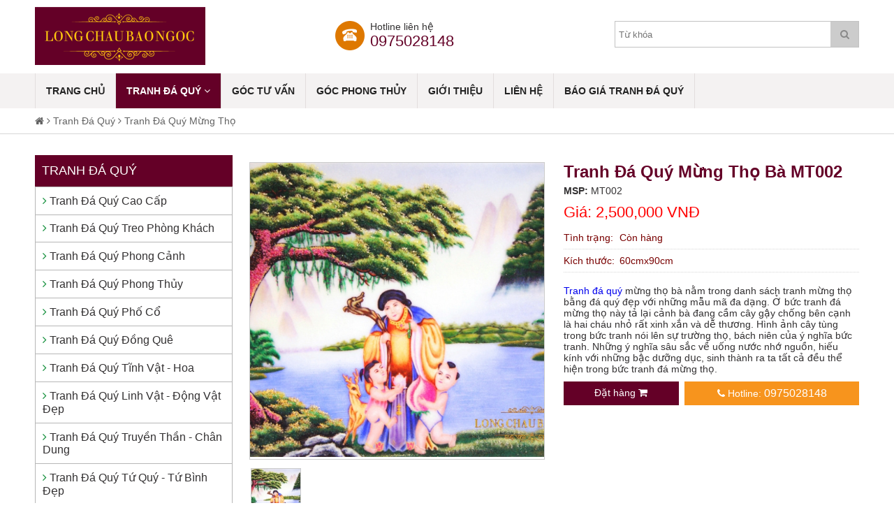

--- FILE ---
content_type: text/html; charset=UTF-8
request_url: https://longchaubaongoc.com/tranh-da-quy-mung-tho/tranh-da-quy-mung-tho-ba-mt002.html
body_size: 11193
content:







<!DOCTYPE HTML> <html> <head> <meta charset="utf-8"> <title>Tranh Đá Quý Mừng Thọ Bà MT002 - Tranh Đá Quý Long Châu Bảo Ngọc</title> <meta name="viewport" content="width=device-width, initial-scale=1.0, minimum-scale=1.0, maximum-scale=2.0, user-scalable=yes"> <meta http-equiv="Content-Language" content="vi" /> <meta http-equiv="Cache-control" content="31557600"> <meta name="language" content="vietnamese"> <meta name="description" content="Tranh đá quý mừng thọ bà nằm trong danh sách tranh mừng thọ bằng đá quý đẹp với những mẫu mã đa dạng. Ở bức tranh đá mừng thọ này tả lại cảnh bà đang cầm cây gậy chống bên cạnh là hai cháu nhỏ rất xinh xắn và dễ thương. Hình ảnh cây tùng trong bức tranh nói lên sự trường thọ, bách niên của ý nghĩa bức tranh. Những ý nghĩa sâu sắc về uống nước nhớ nguồn, hiếu kính với những bậc dưỡng dục, sinh thành ra ta tất cả đều thể hiện trong bức tranh đá mừng thọ..." /> <meta name="keywords" content="tranh đá quý mừng thọ bà" /> <meta property="og:site_name" content="Tranh Đá Quý Mừng Thọ Bà MT002 - Tranh Đá Quý Long Châu Bảo Ngọc"> <meta property="og:url" name="og:url" content="http://longchaubaongoc.com/tranh-da-quy-mung-tho/tranh-da-quy-mung-tho-ba-mt002.html" data-app> <meta property="og:type" name="og:type" content="website" data-app> <meta property="og:description" name="og:description" content="Tranh đá quý mừng thọ bà nằm trong danh sách tranh mừng thọ bằng đá quý đẹp với những mẫu mã đa dạng. Ở bức tranh đá mừng thọ này tả lại cảnh bà đang cầm cây gậy chống bên cạnh là hai cháu nhỏ rất xinh xắn và dễ thương. Hình ảnh cây tùng trong bức tranh nói lên sự trường thọ, bách niên của ý nghĩa bức tranh. Những ý nghĩa sâu sắc về uống nước nhớ nguồn, hiếu kính với những bậc dưỡng dục, sinh thành ra ta tất cả đều thể hiện trong bức tranh đá mừng thọ..." data-app> <meta property="og:title" name="og:title" content="Tranh Đá Quý Mừng Thọ Bà MT002 - Tranh Đá Quý Long Châu Bảo Ngọc" data-app> <meta property="og:image" name="og:image" content="/uploaded/san%20pham/tranh-da-quy-mung-tho/tranh-da-quy-mung-tho-ba%20(1).jpg" data-app> <link rel="canonical" href="https://longchaubaongoc.com/tranh-da-quy-mung-tho/tranh-da-quy-mung-tho-ba-mt002.html" /> <link href="/uploaded/favicon.png" rel="shortcut icon" /> <link rel="stylesheet" type="text/css" href="/css/swiper.min.css"> <link rel="stylesheet" type="text/css" href="/css/jquery.mmenu.all.css"> <link rel="stylesheet" href="/css/style.css"> <link rel="stylesheet" href="/css/grid.css"> <script src="/js/jquery-1.10.1.min.js"></script> <script type="text/javascript" src="/js/swiper.min.js"></script> <script src="/js/jquery.form.min.js"></script> <script src="/js/jquery.mmenu.min.all.js"></script> <script src="/js/script.js"></script> <meta name="google-site-verification" content="VusyYctB3netbSDyHQNPsBJ7K6yF2HEVlXQ_sfqFn20" /> <meta name="p:domain_verify" content="8305b41468e36f378072baa91c029aa3"/> <meta name="google-site-verification" content="cUlPICTz9skgoNKtETed-ABiGt4FGNQqIcHSWORnUFs" /> <meta name="google-site-verification" content="skFJpH1NAgQbAZGdq956bQAoV1-xphoaoPHeg1H98sA" /> <!-- Global site tag (gtag.js) - Google Analytics --> <script>  window.dataLayer = window.dataLayer || [];  function gtag(){dataLayer.push(arguments);}  gtag('js', new Date());  gtag('config', 'UA-141296972-1'); </script> <meta name="msvalidate.01" content="2D5FBC7076BD124C170459D2177341A1" />  <meta name="msvalidate.01" content="2D5FBC7076BD124C170459D2177341A1" /> <!-- Global site tag (gtag.js) - Google Analytics --> <script async src="https://www.googletagmanager.com/gtag/js?id=UA-141296972-1"></script> <script>  window.dataLayer = window.dataLayer || [];  function gtag(){dataLayer.push(arguments);}  gtag('js', new Date());  gtag('config', 'UA-141296972-1'); </script> <!-- Google tag (gtag.js) --> <script async src="https://www.googletagmanager.com/gtag/js?id=G-RLSL94F4V2"></script> <script>  window.dataLayer = window.dataLayer || [];  function gtag(){dataLayer.push(arguments);}  gtag('js', new Date());  gtag('config', 'G-RLSL94F4V2'); </script> <meta name = 'dmca-site-verify' content = 'VjRnTjhRM3ExZFcwTHFxYm9wNmVGQXliRUt4Vzg0blJvOGlKdEFyZDU0' /> </head> <body> <div id="page"> <div class="header">  <div class="grid">   <div class="flex-container flex-space-between"> <div class="logo"><a href="/"><img style="display:block" src="/uploaded/logo/logo.png" alt="Tranh đá quý Long Châu Bảo Ngọc" /></a></div> <div class="hotline-search"> <div class="flex-container flex-space-between">   <div class="hotline"> <div>Hotline liên hệ</div>  <a href="tel:0975028148">0975028148</a> </div> <div class="search"> <div class="box-search"> <form action="/search/" id="frmsearch" method="get"> <div class="flex-container">  <input name="qr" type="text" placeholder="Từ khóa">  <a href="#" class="fa fa-search" onClick="$('#frmsearch').submit(); return false"></a>  </div>  </form> </div> </div>   </div> </div>  </div>   </div> </div> <div class="header-mobile"> <div class="grid">  <div class="flex-container"> <div class="logo"><a href="/"><img style="display:block" src="/uploaded/logo/logo.png" alt="Tranh đá quý Long Châu Bảo Ngọc" /></a></div> <div class="hotline hotline-mobile hide-on-mobile">   <div>Hotline liên hệ</div>   <a href="tel:0975028148">0975028148</a> </div>  </div>   </div>   </div> <div class="menubar">   <div class="grid">  <ul class="nav">   <li class=""><a href="/" >Trang Chủ </a> </li>   <li class="active"><a href="/tranh-da-quy/" >Tranh Đá Quý <i class="fa fa-angle-down" aria-hidden="true"></i></a>  <ul >  <li><a href="/tranh-da-quy-cao-cap/">Tranh Đá Quý Cao Cấp</a></li>  <li><a href="/tranh-da-quy-treo-phong-khach/">Tranh Đá Quý Treo Phòng Khách</a></li>  <li><a href="/tranh-da-quy-phong-canh/">Tranh Đá Quý Phong Cảnh</a></li>  <li><a href="/tranh-da-quy-phong-thuy/">Tranh Đá Quý Phong Thủy</a></li>  <li><a href="/tranh-da-quy-pho-co/">Tranh Đá Quý Phố Cổ</a></li>  <li><a href="/tranh-da-quy-dong-que/">Tranh Đá Quý Đồng Quê</a></li>  <li><a href="/tranh-da-quy-tinh-vat-hoa/">Tranh Đá Quý Tĩnh Vật - Hoa</a></li>  <li><a href="/tranh-da-quy-linh-vat-dong-vat-dep/">Tranh Đá Quý Linh Vật - Động Vật Đẹp</a></li>  <li><a href="/tranh-da-quy-truyen-than-chan-dung/">Tranh Đá Quý Truyền Thần - Chân Dung</a></li>  <li><a href="/tranh-da-quy-tu-quy-tu-binh-dep/">Tranh Đá Quý Tứ Quý - Tứ Bình Đẹp</a></li>  <li><a href="/tranh-da-quy-truyen-than-linh-phat/">Tranh Đá Quý Truyền Thần - Linh Phật</a></li>  <li><a href="/tranh-da-quy-chan-dung-bac-ho-bac-giap/">Tranh Đá Quý Chân Dung Bác Hồ - Bác Giáp</a></li>  <li><a href="/tranh-da-quy-qua-tang-thay-co/">Tranh Đá Quý Quà Tặng Thầy Cô</a></li>  <li><a href="/tranh-da-quy-mung-tho/">Tranh Đá Quý Mừng Thọ</a></li>  <li><a href="/tranh-da-quy-ban-chay-nhat-lam-nhieu-nhat/">Tranh Đá Quý Bán Chạy Nhất - Làm Nhiều Nhất</a></li> </ul>   </li>   <li class=""><a href="/goc-tu-van/" >Góc tư vấn </a> </li>   <li class=""><a href="/goc-phong-thuy/" >Góc phong thủy </a> </li>   <li class=""><a href="/gioi-thieu/" >Giới thiệu </a> </li>   <li class=""><a href="/lien-he/" >Liên hệ </a> </li>   <li class=""><a href="/bao-gia-tranh-da-quy/" >Báo Giá Tranh Đá Quý </a> </li>   </ul>  <div class="nav-mobile"> <a href="#menu" class="item-left"><i class="fa fa-bars"></i></a> <a href="#" class="item-left showsearch"><i class="fa fa-search"></i></a> <a href="tel:0975028148" class="item-left icon-mobile-phone"><i class="fa fa-phone"></i></a> <div class="frmsearch">  <form action="/search/" id="frmmobilesearch" method="get">  <div class="flex-container"> <input name="qr" type="text" placeholder="Từ khóa"> <a href="#" class="fa fa-search" onClick="$('#frmmobilesearch').submit(); return false"></a> </div>   </form> </div>  </div>   </div> </div> <div class="c"></div> <div><link rel="stylesheet" type="text/css" href="/css/flexslider.css"> <script src="/js/jquery.flexslider.js"></script> </div> <div class="crumb">   <div class="grid">   <div class="c10"></div>  <a href="/"><i class="fa fa-home"></i></a> <i class="fa fa-angle-right"></i> <a href='/tranh-da-quy/'>Tranh Đá Quý</a>&nbsp;<i class='fa fa-angle-right'></i>&nbsp;<a href='/tranh-da-quy-mung-tho/'>Tranh Đá Quý Mừng Thọ</a>   </div> </div> <div class="grid" >  <div class="flex-container"> <div class="left-page hide-on-mobile hide-on-tab hide-on-pad"><div class="c30"></div> <div class="news-menu">  <div class="title-left"><a href="/tranh-da-quy/">Tranh Đá Quý</a></div>   <ul class="menuleft"> <li class=""> <a href="/tranh-da-quy-cao-cap/"><i class="fa fa-angle-right" aria-hidden="true"></i> Tranh Đá Quý Cao Cấp</a>  </li> <li class=""> <a href="/tranh-da-quy-treo-phong-khach/"><i class="fa fa-angle-right" aria-hidden="true"></i> Tranh Đá Quý Treo Phòng Khách</a>  </li> <li class=""> <a href="/tranh-da-quy-phong-canh/"><i class="fa fa-angle-right" aria-hidden="true"></i> Tranh Đá Quý Phong Cảnh</a>  </li> <li class=""> <a href="/tranh-da-quy-phong-thuy/"><i class="fa fa-angle-right" aria-hidden="true"></i> Tranh Đá Quý Phong Thủy</a>  </li> <li class=""> <a href="/tranh-da-quy-pho-co/"><i class="fa fa-angle-right" aria-hidden="true"></i> Tranh Đá Quý Phố Cổ</a>  </li> <li class=""> <a href="/tranh-da-quy-dong-que/"><i class="fa fa-angle-right" aria-hidden="true"></i> Tranh Đá Quý Đồng Quê</a>  </li> <li class=""> <a href="/tranh-da-quy-tinh-vat-hoa/"><i class="fa fa-angle-right" aria-hidden="true"></i> Tranh Đá Quý Tĩnh Vật - Hoa</a>  </li> <li class=""> <a href="/tranh-da-quy-linh-vat-dong-vat-dep/"><i class="fa fa-angle-right" aria-hidden="true"></i> Tranh Đá Quý Linh Vật - Động Vật Đẹp</a>  </li> <li class=""> <a href="/tranh-da-quy-truyen-than-chan-dung/"><i class="fa fa-angle-right" aria-hidden="true"></i> Tranh Đá Quý Truyền Thần - Chân Dung</a>  </li> <li class=""> <a href="/tranh-da-quy-tu-quy-tu-binh-dep/"><i class="fa fa-angle-right" aria-hidden="true"></i> Tranh Đá Quý Tứ Quý - Tứ Bình Đẹp</a>  </li> <li class=""> <a href="/tranh-da-quy-truyen-than-linh-phat/"><i class="fa fa-angle-right" aria-hidden="true"></i> Tranh Đá Quý Truyền Thần - Linh Phật</a>  </li> <li class=""> <a href="/tranh-da-quy-chan-dung-bac-ho-bac-giap/"><i class="fa fa-angle-right" aria-hidden="true"></i> Tranh Đá Quý Chân Dung Bác Hồ - Bác Giáp</a>  </li> <li class=""> <a href="/tranh-da-quy-qua-tang-thay-co/"><i class="fa fa-angle-right" aria-hidden="true"></i> Tranh Đá Quý Quà Tặng Thầy Cô</a>  </li> <li class="active"> <a href="/tranh-da-quy-mung-tho/"><i class="fa fa-angle-right" aria-hidden="true"></i> Tranh Đá Quý Mừng Thọ</a>  </li> <li class=""> <a href="/tranh-da-quy-ban-chay-nhat-lam-nhieu-nhat/"><i class="fa fa-angle-right" aria-hidden="true"></i> Tranh Đá Quý Bán Chạy Nhất - Làm Nhiều Nhất</a>  </li>   </ul>  </div>   <div class="c20"></div>   <div> </div> <div>   <h4 class="title-left"><a href="/goc-tu-van/">Góc tư vấn</a></h4>   <div class="c15"></div>   <div class="flex-container">   <div class="cell-1-2"><a href="/goc-tu-van/vien-ruby-ngoi-sao-fura-lon-nhat-hanh-tinh-dat-muc-gia-ky-luc-348-trieu-usd.html"><img style="display:block" src="/temp/-uploaded-san-pham_dau-gia-vien-ruby-ngoi-sao-fura-lon-nhat-the-gioi_cr_195x126.jpg" width="100%" /></a></div>  <div class="cell-1-2"><a href="/goc-tu-van/vien-ruby-ngoi-sao-fura-lon-nhat-hanh-tinh-dat-muc-gia-ky-luc-348-trieu-usd.html" class="news-name-left">Viên ruby Ngôi sao FURA lớn nhất hành tinh đạt mức giá kỷ lục 34,8 triệu USD</a></div>   </div>   <div class="c15"></div>  <div class="flex-container">   <div class="cell-1-2"><a href="/goc-tu-van/mau-khung-tranh-treo-tuong-dep"><img style="display:block" src="/temp/-uploaded-san pham-khung-tranh-treo-tuong-nghe-thuat_khung-tranh-dep-tai-ha-noi_cr_195x126.jpg" width="100%" /></a></div>  <div class="cell-1-2"><a href="/goc-tu-van/mau-khung-tranh-treo-tuong-dep" class="news-name-left">27 Mẫu Khung Tranh Treo Tường Đẹp Giá Dưới 1 Triệu</a></div>   </div>   <div class="c15"></div>  <div class="flex-container">   <div class="cell-1-2"><a href="/goc-tu-van/tranh-dong-ho-va-y-nghia-lich-su"><img style="display:block" src="/temp/-uploaded-san pham-tranh-dong-ho_101-mau-tranh-dong-ho-dep-nhat-moi-thoi-dai_cr_195x126.jpg" width="100%" /></a></div>  <div class="cell-1-2"><a href="/goc-tu-van/tranh-dong-ho-va-y-nghia-lich-su" class="news-name-left">Tranh đông hồ và ý nghĩa lịch sử làng nghề</a></div>   </div>   <div class="c15"></div>  <div class="flex-container">   <div class="cell-1-2"><a href="/goc-tu-van/da-tim-duoc-chu-nhan-cua-vien-da-quy-5-ty.html"><img style="display:block" src="/temp/-uploaded-san pham-anh bai viet_he-lo-ve-vien-da-quy-bang-ngon-tay-gia-tien-ty-o-yen-bai 1_cr_195x126.jpg" width="100%" /></a></div>  <div class="cell-1-2"><a href="/goc-tu-van/da-tim-duoc-chu-nhan-cua-vien-da-quy-5-ty.html" class="news-name-left">Đã tìm được Chủ nhân của viên đá quý 5 tỷ</a></div>   </div>   <div class="c15"></div>   </div>  </div>   <div class="right-page"> <div class="c30"></div> <script type="application/ld+json">   { "@context": "http://schema.org/", "@type": "Product",  "sku": "MT002", "name": "Tranh Đá Quý Mừng Thọ Bà MT002", "image": [  "/uploaded/san%20pham/tranh-da-quy-mung-tho/tranh-da-quy-mung-tho-ba%20(1).jpg" ], "description": "Tranh đá quý mừng thọ bà nằm trong danh sách tranh mừng thọ bằng đá quý đẹp với những mẫu mã đa dạng. Ở bức tranh đá mừng thọ này tả lại cảnh bà đang cầm cây gậy chống bên cạnh là hai cháu nhỏ rất xinh xắn và dễ thương. Hình ảnh cây tùng trong bức tranh nói lên sự trường thọ, bách niên của ý nghĩa bức tranh. Những ý nghĩa sâu sắc về uống nước nhớ nguồn, hiếu kính với những bậc dưỡng dục, sinh thành ra ta tất cả đều thể hiện trong bức tranh đá mừng thọ...", "mpn": "290", "brand": {  "@type": "Thing",  "name": "Long châu bảo ngọc" }, "aggregateRating": {  "@type": "AggregateRating",  "ratingValue": "5",  "reviewCount": "1034" },  "review": {  "@type": "Review",  "name": "Sản phẩm tốt, được làm từ 100% đá tự nhiên, đội ngũ thợ lành nghề, hỗ trợ lắp tranh tại nhà",  "author": "Khách hàng" },  "offers": {  "@type": "Offer",  "priceCurrency": "VND",  "price": "2500000",  "priceValidUntil": "8/13/2019 10:34:39 AM",  "itemCondition": "http://schema.org/UsedCondition",  "availability": "http://schema.org/InStock",  "seller": {   "@type": "Organization",   "name": "Executive Objects"  },  "url":"http://longchaubaongoc.com/tranh-da-quy-mung-tho/tranh-da-quy-mung-tho-ba-mt002.html",  "sku":"MT002" }   } </script> <script src='/js/jquery.elevatezoom.js'></script>  <script type="text/javascript" src="/highslide/highslide-with-gallery.js"></script>  <link rel="stylesheet" type="text/css" href="/highslide/highslide.css" />  <script type="text/javascript"> hs.graphicsDir = '/highslide/graphics/'; hs.align = 'center'; hs.transitions = ['expand', 'crossfade']; hs.wrapperClassName = 'dark borderless floating-caption'; hs.fadeInOut = true; hs.dimmingOpacity = .75; if (hs.addSlideshow) hs.addSlideshow({  interval: 5000,  repeat: false,  useControls: true,  fixedControls: 'fit',  overlayOptions: { opacity: .6, position: 'bottom center', hideOnMouseOut: true  } }); </script> <div class="c10"></div>  <div class="flex-container flex-space-between">   <div class="cell-1-2 mobile-cell-1-1 tab-cell-1-1 margin-bottom-20"> <div class="box-image-detail-pro" >  <div class="flex-container"> <div class="pro-image-detail cell-1-1" style="position:relative; border:solid 1px #CCC; margin-bottom:10px"> <a href="/temp/-uploaded-san pham-tranh-da-quy-mung-tho_tranh-da-quy-mung-tho-ba (1)_cr_1200x1200.jpg" onclick="return hs.expand(this)" id="binh_zoom" >   <img src="/temp/-uploaded-san pham-tranh-da-quy-mung-tho_tranh-da-quy-mung-tho-ba (1)_cr_558x558.jpg" id="binh_zoom_1" width="100%" class="zoom1" title="Tranh Đá Quý Mừng Thọ Bà MT002" data-zoom-image="/temp/-uploaded-san pham-tranh-da-quy-mung-tho_tranh-da-quy-mung-tho-ba (1)_cr_1200x1200.jpg" alt="Tranh Đá Quý Mừng Thọ Bà MT002" /> </a>   </div>   <div class="cell-1-1" style="position:relative"> <div style=" height:80px; width:100%" class="swiper-container"> <div class="swiper-wrapper" >   <div class="swiper-slide" >   <div class="thumb-image-pro-detail"> <img src="/temp/-uploaded-san pham-tranh-da-quy-mung-tho_tranh-da-quy-mung-tho-ba (1)_cr_100x100.jpg" class="binh_zoom" data-image="/temp/-uploaded-san pham-tranh-da-quy-mung-tho_tranh-da-quy-mung-tho-ba (1)_cr_558x558.jpg" data-bigimage="/temp/-uploaded-san pham-tranh-da-quy-mung-tho_tranh-da-quy-mung-tho-ba (1)_cr_1200x1200.jpg" height="100%" width="100%">  </div> </div> </div> </div>   </div>  </div> </div> <script type = "text/javascript"> $(document).ready(function(){ var mySwiper = new Swiper('.swiper-container', {  pagination: '',  paginationClickable: true,  slidesPerView: 5,  speed: 750,  spaceBetween: 10,  direction: 'horizontal',  nextButton: '.thumb-next',  prevButton: '.thumb-prev',  }); }); $(function () { $('.zoom1').elevateZoom({  zoomType  : "inner",  cursor: "crosshair"  });  $('.binh_zoom').click(function () { $('#binh_zoom').attr('href', $(this).attr('data-bigimage')); $('#binh_zoom_1').attr('src', $(this).attr('data-image'));  $('#binh_zoom_1').attr('data-zoom-image', $(this).attr('data-image')); $('.click-zoom').attr('href', $(this).attr('data-bigimage'));  var smallImage = $(this).data('image');  var largeImage = $(this).data('bigimage');  var ez =  $('.zoom1').data('elevateZoom');   ez.swaptheimage(smallImage, largeImage); }); });  </script> <!-- end zoom --> </div>   <div class="cell-1-2 mobile-cell-1-1 tab-cell-1-1 margin-bottom-20"> <h1 class="pro-detail-name">Tranh Đá Quý Mừng Thọ Bà MT002</h1> <div><strong>MSP:</strong> MT002</div> <div class="price-detail">Giá: 2,500,000 VNĐ</div> <div class="c5"></div> <div style="color:#790101">  <div class="item-attr flex-container"><div class="attr-name">Tình trạng:</div> <div class="attr-value">Còn hàng</div></div>  <div class="item-attr flex-container"><div class="attr-name">Kích thước:</div> <div class="attr-value">60cmx90cm</div></div> </div> <div class="c10"></div> <div><a href="https://longchaubaongoc.com/">Tranh đ&aacute; qu&yacute;</a> mừng thọ b&agrave; nằm trong danh s&aacute;ch tranh mừng thọ bằng đ&aacute; qu&yacute; đẹp với những mẫu m&atilde; đa dạng. Ở bức tranh đ&aacute; mừng thọ n&agrave;y tả lại cảnh b&agrave; đang cầm c&acirc;y gậy chống b&ecirc;n cạnh l&agrave; hai ch&aacute;u nhỏ rất xinh xắn v&agrave; dễ thương. H&igrave;nh ảnh c&acirc;y t&ugrave;ng trong bức tranh n&oacute;i l&ecirc;n sự trường thọ, b&aacute;ch ni&ecirc;n của &yacute; nghĩa bức tranh. Những &yacute; nghĩa s&acirc;u sắc về uống nước nhớ nguồn, hiếu k&iacute;nh với những bậc dưỡng dục, sinh th&agrave;nh ra ta tất cả đều thể hiện trong bức tranh đ&aacute; mừng thọ.</div> <div class="c10"></div> <div class="flex-container ">  <a href="#" data-id="290" class="btn-order-detail cell-2-5 showorder">Đặt hàng <i class="fa fa-shopping-cart"></i></a>   <a class="btn-hotline-pro-detail cell-3-5" href="tel:0975028148"><i class="fa fa-phone"></i> Hotline: <strong>0975028148</strong> </a> </div> <div class="c10"></div> <div></div> <div class="c10"></div> <!-- AddThis Button BEGIN --> <div class="addthis_toolbox addthis_default_style ">   <a class="addthis_button_facebook_like" fb:like:layout="button_count"></a>   <a class="addthis_button_tweet"></a>   <a class="addthis_button_google_plusone" g:plusone:size="medium"></a>   <a class="addthis_counter addthis_pill_style"></a> </div>   </div>  </div>  <div class="c10"></div>  <h2 class="title-pro-detail"></h2>  <div class="c20"></div>  <div class="content-text" style="display:block" id="proinfo"><img alt="tranh đá quý mừng thọ bà" src="/uploaded/san%20pham/tranh-da-quy-mung-tho/tranh-da-quy-mung-tho-ba%20(1).jpg" /><br /> <em>Bức tranh đ&aacute; qu&yacute; mừng thọ b&agrave; tinh tế đến từng chi tiết</em> <h3><strong>Tranh đ&aacute; qu&yacute; mừng thọ b&agrave; được l&agrave;m từ chất liệu g&igrave;</strong></h3> <p>N&oacute;i về <a href="https://longchaubaongoc.com/tranh-da-quy-mung-tho/">tranh đ&aacute; qu&yacute; mừng thọ</a> chủ đề n&agrave;y rất phổ biến v&agrave;o những ng&agrave;y kỉ niệm mừng thọ c&aacute;c bậc &ocirc;ng b&agrave;, cha mẹ đến tuổi 60,70 hay 80 thậm ch&iacute; ngo&agrave;i 100 tuổi. Tại bức tranh mừng thọ n&agrave;y chất liệu đ&aacute; qu&yacute; ho&agrave;n to&agrave;n từ thi&ecirc;n nhi&ecirc;n với đủ loại m&agrave;u sắc từ xanh opanl đến m&agrave;u đỏ quyến rũ của đ&aacute; ruby. Dưới đ&acirc;y l&agrave; những chất liệu đặc sắc v&agrave; tinh khiết l&agrave;m tr&ecirc;n bức <strong>tranh đ&aacute; mừng thọ b&agrave;.</strong></p> <ul> <li>Đ&aacute; thi&ecirc;n nhi&ecirc;n feridot xanh tr&ecirc;n từng những t&aacute;n c&acirc;y t&ugrave;ng v&agrave; những bụi c&acirc;y xanh m&agrave;u đậm của l&aacute; rừng.</li> <li>Đ&aacute; b&aacute;n qu&yacute; m&atilde; n&atilde;o m&agrave;u v&agrave;ng, m&agrave;u gạch từ những d&atilde;y n&uacute;i xa mờ ảo.</li> <li>Đ&aacute; thạch anh trắng, hồng tr&ecirc;n những nền trời phản chiếu &aacute;nh s&aacute;ng lấp l&aacute;nh xuống d&ograve;ng s&ocirc;ng.</li> <li>Đ&aacute; ruby đỏ rất qu&yacute; hiếm l&agrave;m tr&ecirc;n th&acirc;n c&acirc;y t&ugrave;ng cổ thụ m&agrave;u đỏ rực rỡ. Thể hiện &yacute; ch&iacute; mong muốn &ocirc;ng b&agrave; được sống l&acirc;u b&aacute;ch ni&ecirc;n giai l&atilde;o như c&acirc;y t&ugrave;ng,</li> <li>Caxedon v&agrave;ng b&aacute;n qu&yacute; l&agrave; loại đ&aacute; rất th&iacute;ch hợp tả lại những t&aacute;n c&acirc;y mềm mại v&agrave; nổi bật.</li> </ul> <h3><strong>Mua tranh đ&aacute; qu&yacute; mừng thọ b&agrave; ở đ&acirc;u uy t&iacute;n</strong></h3> <ul> <li>Ch&uacute;ng t&ocirc;i xin giới thiệu tới c&aacute;c bạn địa chỉ mua tranh đ&aacute; qu&yacute; mừng thọ&nbsp;uy t&iacute;n chất lượng&nbsp;nhất tại H&agrave; Nội Long Ch&acirc;u Bảo Ngọc</li> <li>Với đội ngũ nghệ nh&acirc;n l&agrave;nh nghề tới từ đất ngọc Lục Y&ecirc;n</li> <li>Phục vụ chu đ&aacute;o nhiệt t&igrave;nh 24/7</li> <li>Cam kết mang tới kh&aacute;ch h&agrave;ng những sản phẩm chất lượng cao nhất với gi&aacute; th&agrave;nh hợp l&yacute; phải chăng.</li> <li>Thời gian bảo h&agrave;nh d&agrave;i hạn l&ecirc;n tới 30 năm cho mỗi sản phẩm tranh đ&aacute; mừng thọ.</li> </ul> <h3>Tranh đ&aacute; qu&yacute;&nbsp;<strong>mừng thọ b&agrave;</strong>&nbsp;tại Long Ch&acirc;u Bảo Ngọc với 3 cam kết&nbsp;ưu điểm vượt trội :</h3> <ol> <li>Chất liệu thi&ecirc;n nhi&ecirc;n - m&atilde;i bền đẹp với thời gian</li> <li>Gi&aacute; trị phong thủy cao - Nhiều &yacute; nghĩa cao đẹp - Gi&aacute; trị thực tế từ đ&aacute; qu&yacute;</li> <li>Vẻ đẹp sang trọng - Huyền b&iacute; nhất</li> </ol> Ngo&agrave;i ra tranh đ&aacute; qu&yacute; Long Ch&acirc;u Bảo Ngọc c&ograve;n cung cấp rất nhiều mẫu m&atilde; tranh về đề t&agrave;i mừng thọ tại đ&acirc;y :<a href="https://longchaubaongoc.com/tranh-da-quy-mung-tho/tranh-da-quy-mung-tho-ong-mt001.html">https://longchaubaongoc.com/tranh-da-quy-mung-tho/tranh-da-quy-mung-tho-ong-mt001.html</a>&nbsp;mời qu&yacute; vị c&aacute;c bạn c&ugrave;ng tham khảo.<br /> Rất mong nhận được đơn đặt h&agrave;ng của qu&yacute; kh&aacute;ch. Xin tr&acirc;n trọng !</div>  <div class="c30"></div>  <div class="title-pro-detail"><strong>Sản phẩm cùng loại</strong></div>  <div class="c30"></div> <div id="loadother">   <div class="flex-container flex-space-between"> <div class="cell-1-3 product-box-c mobile-cell-1-2 tab-cell-1-2 margin-bottom-20"> <div class="item-pro">  <div><a href="/tranh-da-quy-mung-tho/tranh-da-quy-mung-thuong-tho-ong-ba-dep-mt007.html"><img src="/temp/-uploaded-san pham-tranh-da-quy-mung-tho_tranh-da-quy-mung-tho-ong-ba_cr_420x320.jpg" alt="Tranh Đá Quý Mừng Thượng Thọ Ông Bà Đẹp MT007" width="100%"></a></div>  <div class="inner-item-pro"> <div class="pro-name"><a href="/tranh-da-quy-mung-tho/tranh-da-quy-mung-thuong-tho-ong-ba-dep-mt007.html">Tranh Đá Quý Mừng Thượng Thọ Ông Bà Đẹp MT007</a></div> <div class="code">Mã: MT007</div> <div class="gia-khuyenmai"><span>4,500,000</span></div> <!--<div class="intro-pro">Bức tranh đ&aacute; qu&yacute; mừng thượng thọ &ocirc;ng b&agrave; đẹp v&agrave; &yacute; nghĩa nhất với h&igrave;nh ảnh c&acirc;y t&ugrave;ng b&ecirc;n tr&aacute;i mang &yacute; nghĩa trường thọ m&atilde;i m&atilde;i c&ugrave;ng ch&aacute;u con. C&acirc;y đ&agrave;o b&ecirc;n phải nở lộc xu&acirc;n từ đ&aacute; ruby thi&ecirc;n nhi&ecirc;n mang &yacute; nghĩa c&oacute; th&ecirc;m thật nhiều m&ugrave;a&nbsp;...</div>--> <div class="btn">   <div class="flex-container">  <a href="/tranh-da-quy-mung-tho/tranh-da-quy-mung-thuong-tho-ong-ba-dep-mt007.html" class="btn-detail">Xem chi tiết <i class="fa fa-angle-right" aria-hidden="true"></i></a>  <a href="#" data-id="290" class="btn-order showorder">Đặt hàng <i class="fa fa-shopping-cart"></i></a>   </div> </div>  </div> </div> </div> <div class="cell-1-3 product-box-c mobile-cell-1-2 tab-cell-1-2 margin-bottom-20"> <div class="item-pro">  <div><a href="/tranh-da-quy-mung-tho/tranh-da-quy-mung-tho-ong-theo-yeu-cau.html"><img src="/temp/-uploaded-san pham-tranh-da-quy-mung-tho_tranh-da-quy-mung-tho-mt011_cr_420x320.jpg" alt="Tranh Đá Quý Mừng Thọ Ông Theo Yêu Cầu" width="100%"></a></div>  <div class="inner-item-pro"> <div class="pro-name"><a href="/tranh-da-quy-mung-tho/tranh-da-quy-mung-tho-ong-theo-yeu-cau.html">Tranh Đá Quý Mừng Thọ Ông Theo Yêu Cầu</a></div> <div class="code">Mã: MT006</div> <div class="gia-khuyenmai"><span>6,500,000</span></div> <!--<div class="intro-pro">H&igrave;nh ảnh người &ocirc;ng k&iacute;nh mến của ch&uacute;ng ta được chế t&aacute;c tr&ecirc;n chất liệu đ&aacute; thi&ecirc;n nhi&ecirc;n trong t&aacute;c phẩm tranh đ&aacute; qu&yacute; mừng thọ &ocirc;ng theo đơn đặt h&agrave;ng y&ecirc;u cầu của qu&yacute; kh&aacute;ch. B&ecirc;n dưới l&agrave; những nh&acirc;n vật quan trọng nhất để n&oacute;i l&ecirc;n &yacute; nghĩa bức&nbsp;...</div>--> <div class="btn">   <div class="flex-container">  <a href="/tranh-da-quy-mung-tho/tranh-da-quy-mung-tho-ong-theo-yeu-cau.html" class="btn-detail">Xem chi tiết <i class="fa fa-angle-right" aria-hidden="true"></i></a>  <a href="#" data-id="290" class="btn-order showorder">Đặt hàng <i class="fa fa-shopping-cart"></i></a>   </div> </div>  </div> </div> </div> <div class="cell-1-3 product-box-c mobile-cell-1-2 tab-cell-1-2 margin-bottom-20"> <div class="item-pro">  <div><a href="/tranh-da-quy-mung-tho/tranh-da-quy-mung-tho-chan-dung-ba.html"><img src="/temp/-uploaded-san pham-tranh-da-quy-mung-tho_tranh-da-quy-mung-tho-mt010_cr_420x320.jpg" alt="Tranh Đá Quý Mừng Thọ Chân Dung Bà" width="100%"></a></div>  <div class="inner-item-pro"> <div class="pro-name"><a href="/tranh-da-quy-mung-tho/tranh-da-quy-mung-tho-chan-dung-ba.html">Tranh Đá Quý Mừng Thọ Chân Dung Bà</a></div> <div class="code">Mã: MT0005</div> <div class="gia-khuyenmai"><span>4,800,000</span></div> <!--<div class="intro-pro">Tranh đ&aacute; qu&yacute; mừng thọ ch&acirc;n dung B&agrave; được chế t&aacute;c trực tiếp tr&ecirc;n nền chất liệu đ&aacute; qu&yacute; tự nhi&ecirc;n rất ph&ugrave; hợp những ng&agrave;y kỉ niệm quan trọng, đại lễ mừng thọ. Bức tranh đ&aacute; được đặt h&agrave;ng theo y&ecirc;u cầu chủ đề mừng thọ B&agrave;, với h&igrave;nh ảnh&nbsp;...</div>--> <div class="btn">   <div class="flex-container">  <a href="/tranh-da-quy-mung-tho/tranh-da-quy-mung-tho-chan-dung-ba.html" class="btn-detail">Xem chi tiết <i class="fa fa-angle-right" aria-hidden="true"></i></a>  <a href="#" data-id="290" class="btn-order showorder">Đặt hàng <i class="fa fa-shopping-cart"></i></a>   </div> </div>  </div> </div> </div> <div class="cell-1-3 product-box-c mobile-cell-1-2 tab-cell-1-2 margin-bottom-20"> <div class="item-pro">  <div><a href="/tranh-da-quy-mung-tho/tranh-da-quy-mung-tho-dao-hac-cay-tung.html"><img src="/temp/-uploaded-san pham-tranh-da-quy-mung-tho_tranh-da-quy-mung-tho-dao-hac-cay-tung_cr_420x320.jpg" alt="Tranh Đá Quý Mừng Thọ Đào Hạc Cây Tùng" width="100%"></a></div>  <div class="inner-item-pro"> <div class="pro-name"><a href="/tranh-da-quy-mung-tho/tranh-da-quy-mung-tho-dao-hac-cay-tung.html">Tranh Đá Quý Mừng Thọ Đào Hạc Cây Tùng</a></div> <div class="code">Mã: MT004</div> <div class="gia-khuyenmai"><span>5,000,000</span></div> <!--<div class="intro-pro">Tranh Đ&aacute; Qu&yacute; Mừng Thọ Đ&agrave;o Hạc C&acirc;y T&ugrave;ng l&agrave; h&igrave;nh ảnh c&acirc;y t&ugrave;ng v&agrave; đ&agrave;n chim hạc bằng đ&aacute; qu&yacute;, bay về tụ hội b&ecirc;n ng&agrave;y ch&uacute;c thọ của &ocirc;ng b&agrave;. Được chuyển thể từ bộ tranh t&ugrave;ng hạc trường sinh, bức tranh đ&aacute; mừng thọ n&agrave;y mang đậm n&eacute;t&nbsp;...</div>--> <div class="btn">   <div class="flex-container">  <a href="/tranh-da-quy-mung-tho/tranh-da-quy-mung-tho-dao-hac-cay-tung.html" class="btn-detail">Xem chi tiết <i class="fa fa-angle-right" aria-hidden="true"></i></a>  <a href="#" data-id="290" class="btn-order showorder">Đặt hàng <i class="fa fa-shopping-cart"></i></a>   </div> </div>  </div> </div> </div> <div class="cell-1-3 product-box-c mobile-cell-1-2 tab-cell-1-2 margin-bottom-20"> <div class="item-pro">  <div><a href="/tranh-da-quy-mung-tho/tranh-da-quy-mung-tho-mt003.html"><img src="/temp/-uploaded-san pham-tranh-da-quy-mung-tho_tranh-da-quy-mung-tho-mt012_cr_420x320.jpg" alt="Tranh Đá Quý Mừng Thọ MT003" width="100%"></a></div>  <div class="inner-item-pro"> <div class="pro-name"><a href="/tranh-da-quy-mung-tho/tranh-da-quy-mung-tho-mt003.html">Tranh Đá Quý Mừng Thọ MT003</a></div> <div class="code">Mã: MT003</div> <div class="gia-khuyenmai"><span>3,500,000</span></div> <!--<div class="intro-pro">Tranh Đ&aacute; Qu&yacute; Mừng Thọ MT003 nằm trong bộ sưu tập tranh đ&aacute; mừng thọ đẹp xuất sắc. Với những h&igrave;nh ảnh chim hạc bay về, c&acirc;y t&ugrave;ng cổ thụ vươn cao. Đặc biệt nhất l&agrave; năm ngọn n&uacute;i biểu tượng của ngũ ph&uacute;c d&agrave;nh cho chủ nh&acirc;n được ch&uacute;c thọ&nbsp;...</div>--> <div class="btn">   <div class="flex-container">  <a href="/tranh-da-quy-mung-tho/tranh-da-quy-mung-tho-mt003.html" class="btn-detail">Xem chi tiết <i class="fa fa-angle-right" aria-hidden="true"></i></a>  <a href="#" data-id="290" class="btn-order showorder">Đặt hàng <i class="fa fa-shopping-cart"></i></a>   </div> </div>  </div> </div> </div> <div class="cell-1-3 product-box-c mobile-cell-1-2 tab-cell-1-2 margin-bottom-20"> <div class="item-pro">  <div><a href="/tranh-da-quy-mung-tho/tranh-da-quy-mung-tho-ong-mt001.html"><img src="/temp/-uploaded-san pham-tranh-da-quy-mung-tho_tranh-da-quy-mung-tho-1_cr_420x320.jpg" alt="Tranh Đá Quý Mừng Thọ Ông MT001" width="100%"></a></div>  <div class="inner-item-pro"> <div class="pro-name"><a href="/tranh-da-quy-mung-tho/tranh-da-quy-mung-tho-ong-mt001.html">Tranh Đá Quý Mừng Thọ Ông MT001</a></div> <div class="code">Mã: MT0001</div> <div class="gia-khuyenmai"><span>1,800,000</span></div> <!--<div class="intro-pro">Bức tranh đ&aacute; qu&yacute; mừng thọ &ocirc;ng thể hiện &yacute; nghĩa uống nước nhớ nguồn của con ch&aacute;u. Gi&uacute;p cho &ocirc;ng b&agrave; c&oacute; th&ecirc;m những ph&uacute;t gi&acirc;y hạnh ph&uacute;c, sum vầy c&ugrave;ng c&aacute;c con ch&aacute;u. Đặc biệt ở đ&acirc;y c&oacute; c&agrave;nh đ&agrave;o lộc xu&acirc;n trong bức tranh như muốn n&oacute;i &ocirc;ng&nbsp;...</div>--> <div class="btn">   <div class="flex-container">  <a href="/tranh-da-quy-mung-tho/tranh-da-quy-mung-tho-ong-mt001.html" class="btn-detail">Xem chi tiết <i class="fa fa-angle-right" aria-hidden="true"></i></a>  <a href="#" data-id="290" class="btn-order showorder">Đặt hàng <i class="fa fa-shopping-cart"></i></a>   </div> </div>  </div> </div> </div> <div class="cell-1-3 mobile-cell-1-1 tab-cell-1-2"></div>   </div>   <div class="paging1"></div>  </div> <div class="c20"></div> </div> <script>   $(function(){ $('.paging1 a').click(function(){ $('#loadother').html('Loading...');  $('#loadother') .load( $(this).attr('href'), function( response, status, xhr ) {  if ( status == "error" ) { var msg = "Sorry but there was an error: "; $( "#error" ).html( msg + xhr.status + " " + xhr.statusText );  } }); return false; });  $('.btndownload').click(function(){ $.ajax({  method: "POST",  url: "/index4.php?page=download&code=catalogue",  data: { file: $(this).data('file') } });   return false;   })  });   </script>  </div></div>  <div class="menu-box-footer">   <div class="grid">  <div class="">   <h2 class="branch-name"><a href="/tranh-da-quy/">Tranh Đá Quý</a></h2>  <div class="c"></div>  <ul class="list-cat-footer">  <li class="item_list_footer"> <a href="/tranh-da-quy-cao-cap/"><i class="fa fa-angle-right"></i> Tranh Đá Quý Cao Cấp</a> </li>  <li class="item_list_footer"> <a href="/tranh-da-quy-treo-phong-khach/"><i class="fa fa-angle-right"></i> Tranh Đá Quý Treo Phòng Khách</a> </li>  <li class="item_list_footer"> <a href="/tranh-da-quy-phong-canh/"><i class="fa fa-angle-right"></i> Tranh Đá Quý Phong Cảnh</a> </li>  <li class="item_list_footer"> <a href="/tranh-da-quy-phong-thuy/"><i class="fa fa-angle-right"></i> Tranh Đá Quý Phong Thủy</a> </li>  <li class="item_list_footer"> <a href="/tranh-da-quy-pho-co/"><i class="fa fa-angle-right"></i> Tranh Đá Quý Phố Cổ</a> </li>  <li class="item_list_footer"> <a href="/tranh-da-quy-dong-que/"><i class="fa fa-angle-right"></i> Tranh Đá Quý Đồng Quê</a> </li>  <li class="item_list_footer"> <a href="/tranh-da-quy-tinh-vat-hoa/"><i class="fa fa-angle-right"></i> Tranh Đá Quý Tĩnh Vật - Hoa</a> </li>  <li class="item_list_footer"> <a href="/tranh-da-quy-linh-vat-dong-vat-dep/"><i class="fa fa-angle-right"></i> Tranh Đá Quý Linh Vật - Động Vật Đẹp</a> </li>  <li class="item_list_footer"> <a href="/tranh-da-quy-truyen-than-chan-dung/"><i class="fa fa-angle-right"></i> Tranh Đá Quý Truyền Thần - Chân Dung</a> </li>  <li class="item_list_footer"> <a href="/tranh-da-quy-tu-quy-tu-binh-dep/"><i class="fa fa-angle-right"></i> Tranh Đá Quý Tứ Quý - Tứ Bình Đẹp</a> </li>  <li class="item_list_footer"> <a href="/tranh-da-quy-truyen-than-linh-phat/"><i class="fa fa-angle-right"></i> Tranh Đá Quý Truyền Thần - Linh Phật</a> </li>  <li class="item_list_footer"> <a href="/tranh-da-quy-chan-dung-bac-ho-bac-giap/"><i class="fa fa-angle-right"></i> Tranh Đá Quý Chân Dung Bác Hồ - Bác Giáp</a> </li>  <li class="item_list_footer"> <a href="/tranh-da-quy-qua-tang-thay-co/"><i class="fa fa-angle-right"></i> Tranh Đá Quý Quà Tặng Thầy Cô</a> </li>  <li class="item_list_footer"> <a href="/tranh-da-quy-mung-tho/"><i class="fa fa-angle-right"></i> Tranh Đá Quý Mừng Thọ</a> </li>  <li class="item_list_footer"> <a href="/tranh-da-quy-ban-chay-nhat-lam-nhieu-nhat/"><i class="fa fa-angle-right"></i> Tranh Đá Quý Bán Chạy Nhất - Làm Nhiều Nhất</a> </li>  </ul>  <div class="c5"></div> </div>  </div> </div>  <div id="footer"> <div class="grid"> <a href="https://bdhpa.org/">vebo tv</a >  <a href="https://vnhoi.com">vebo</a >  <a href="https://aitonline.tv">xoilac</a >  <a href="https://arc-nova.org/">xoilac tv</a >  <a href="https://xemtv.live/">xemtv</a >  <a href="https://xoivo.it.com/">xoilac tv</a >  <a href="https://xoilacta.tv/">xoilac</a >  <a href="https://xoilactv.you/">Xoilac TV</a > </center>   <div class="c30"></div>   <center> <div class="flex-container flex-space-between"> <div class="cell-1-1 margin-bottom-20">   <div class="com-name"> Công Ty TNHH Đá Quý Mỹ Nghệ Long Châu Bảo Ngọc   </div> </div>  <div class="cell-1-3 mobile-cell-1-1 tab-cell-1-2 margin-bottom-20"> <div class="branch-name">Xưởng Sẩn Xuất :</div> <div><div>Cơ Sở 1 :&nbsp;KĐT&nbsp;Tasco - Xu&acirc;n Phương&nbsp;- Nam Từ Li&ecirc;m&nbsp;- Hà N&ocirc;̣i</div> <div>Điện thoại: <strong><u>0975 028 148</u></strong>&nbsp; &nbsp; - &nbsp; &nbsp; Fax: (+84-75)028148</div> <div>E-mail: nguyenbao9090@gmail.com<br /> Website : longchaubaongoc.com</div> </div>   </div>   <div class="cell-1-3 mobile-cell-1-1 tab-cell-1-2 margin-bottom-20"> <div class="branch-name">VP Giao dịch:</div> <div>CH 2 : 163 Nguyễn Th&aacute;i Học - Ba Đ&igrave;nh - H&agrave; Nội<br /> CH 3 : TT Xu&acirc;n Mai, Chương Mỹ, H&agrave; Nội<br /> CH 4 : Đối Diện Ủy Ban Huyện Ho&agrave;i Đức, H&agrave; Nội<br /> CH 5 : Thị Trấn Y&ecirc;n Thế, Huyện Lục Y&ecirc;n, Y&ecirc;n B&aacute;i<br /> CH 6 : 88 Trần Hưng Đạo, Th&agrave;nh Phố Hải Dương<br /> Mọi chi tiết xin li&ecirc;n hệ Hotline :&nbsp;<strong><u>0975 028 148 </u></strong>Zalo,Facebook, Viber, Wechat,...</div>   </div>   <div class="cell-1-3 mobile-cell-1-1 tab-cell-1-2 margin-bottom-20"> <div class="branch-name">Showroom tại Hà Nội:</div> <div><strong>CH 2 : 163 Nguyễn Th&aacute;i Học - Ba Đ&igrave;nh - H&agrave; Nội</strong><br /> Mọi chi tiết xin li&ecirc;n hệ Hotline :&nbsp;<strong><u>0975 028 148&nbsp;</u></strong>Zalo,Facebook, Viber, Wechat,...&nbsp;</div>   </div>   <div class="cell-1-3"></div>   </div>   <div class="c20"></div> <div class="xxxx"></div> </div> <div class="c20"></div> </div>  <div class="smof"> <div class="grid">  <div class="flex-container flex-container-flex-start ">  <div class="cell-1-3 mobile-cell-1-1 margin-bottom-20" style="align-self:center; padding-top:7px;"><div>&copy; Copyright 2018&nbsp; LONGCHAUBAONGOC&nbsp;&nbsp;<strong><span style="color:#2ecc71">Đ&Atilde; ĐĂNG K&Yacute; BỘ C&Ocirc;NG THƯƠNG</span></strong>; <span style="color:#f1c40f"><strong>Bộ Khoa học C&ocirc;ng nghệ</strong></span>, được <span style="color:#c0392b">bảo hộ quyền t&aacute;c giả bởi đạo luật DMCA Hoa Kỳ</span>; Kh&ocirc;ng&nbsp;sao ch&eacute;p nội dung&nbsp;bản quyền của <strong>Long Ch&acirc;u Bảo Ngọc&nbsp;</strong>dưới mọi h&igrave;nh thức.</div> </div>  <div class="cell-2-3 mobile-cell-1-1">   <div style="float:right">  <div class="flex-container flex-container-flex-start"> <div class="title-smo" style="align-self:center">Mạng xã hội</div> <div class="smo-footer"> <a target="_blank" rel="nofollow" href="https://www.youtube.com/watch?v=0buWIfuxwk4" class="fa fa-youtube"></a><a target="_blank" rel="nofollow" href="https://www.pinterest.com/alungthoong9/" class="fa fa-pinterest"></a><a target="_blank" rel="nofollow" href="https://www.facebook.com/tranhdaquylongchaubaongoc/" class="fa fa-facebook"></a><a target="_blank" rel="nofollow" href="https://www.linkedin.com/in/h%E1%BB%99i-nh%E1%BB%AFng-ng%C6%B0%E1%BB%9Di-%C4%91am-m%C3%AA-m%C3%A0u-s%E1%BA%AFc-818854171/" class="fa fa-linkedin"></a><a target="_blank" rel="nofollow" href="//google.com/" class="fa fa-google-plus"></a><a target="_blank" rel="nofollow" href="https://twitter.com/LongChauBaoNgo1" class="fa fa-twitter"></a> </div>   </div>   </div>  </div>   </div> </div> </div> <div class="overlay"></div> <div class="popup-order">  <a href="#" class="close">x</a>   <div class="box-content-order">  <div class="flex-container">  <div class="cell-1-2 mobile-cell-1-1 tab-cell-1-1">   <div id="productorder">  </div> </div> <div class="cell-1-2 mobile-cell-1-1 tab-cell-1-1">   <div class="title">Thông tin đặt hàng</div> <div class="c20"></div> <form id="orderfrm" action="" method="post" >  <input type="hidden" name="ordersubmit" value="1" />  <input type="hidden" name="product" value="" id="id_product_order" />   <div class="flex-container">   <div class="cell-1-1 margin-bottom-20">  <div class="label-frm-order">Họ tên</div>  <div><input class="txt-order" name="name" type="text" /></div>   </div>   <div class="cell-1-2 mobile-cell-1-1 margin-bottom-20">  <div class="label-frm-order">Điện thoại (*)</div>  <div><input class="txt-order" name="phone" type="text" /></div>   </div> <div class="cell-1-2 mobile-cell-1-1 margin-bottom-20">  <div class="label-frm-order">Email (*)</div>  <div><input class="txt-order" name="email" type="text" /></div>   </div> <div style="width:80px;" class="margin-bottom-20"> <div class="label-frm-order">Số lượng</div> <div class="quantity"> <input type="number" min="1" max="10000" step="1" name="quantity" value="1">  </div>   </div>   <div style="width:calc(100% - 100px)" class="margin-bottom-20"> <div class="label-frm-order">Ghi chú đơn hàng</div> <textarea style="width:100%; padding:5px; height:100px" class="txt-order" name="note" cols="" rows=""></textarea>   </div>   <div class="label-frm-order cell-1-1">Captcha (*)</div>   <img src="/lib/imagesercurity.php" name="imgCaptcha" style="height:45px; width:80px" align="absmiddle" id="imgCaptcha" />   <div style="width:calc(50% - 50px)"> <input class="txt-order" name="captcha" type="text" />   </div>   <div style="width:calc(50% - 50px)"> <a href="#" class="btn-order-form" onclick="$('#orderfrm').submit();">Đặt hàng</a>   </div>   </div> </form>  </div>   </div>   </div> </div> <div class="popup-message">  <div align="center"><i class="fa fa-check-square-o" style="font-size:40px; color:#090" aria-hidden="true"></i></div>   <div class="c10"></div>   <div></div>   <div class="c30"></div>   <div align="center"><a href="#" class="btn-order-ok">Ok</a></div> </div>  <script>   intervalsubiz = setInterval(getsubiz, 8000);  function getsubiz(){   clearInterval(intervalsubiz);   $.getScript( "/js/subiz.js" ) .done(function( script, textStatus ) { console.log( textStatus ); }) .fail(function( jqxhr, settings, exception ) { $( "div.log" ).text( "Triggered ajaxError handler." ); });  $.getScript( "//s7.addthis.com/js/300/addthis_widget.js#pubid=xa-522d562834f75590" ); $(".xxxx").html('<a class="dmca-badge" href="//www.dmca.com/Protection/Status.aspx?ID=9a963187-23db-4fba-89fb-94d61f629290" title="DMCA.com Protection Status"> <img alt="DMCA.com Protection Status" src="https://images.dmca.com/Badges/dmca-badge-w100-2x1-01.png?ID=9a963187-23db-4fba-89fb-94d61f629290" /></a> <a href="https://www.dmca.com/compliance/longchaubaongoc.com" title="DMCA Compliance information for longchaubaongoc.com"><img src="https://www.dmca.com/img/dmca-compliant-grayscale.png" /></a><noscript><img src="https://certify.alexametrics.com/atrk.gif?account=LC9Fs1CJLq20jn" style="display:none" height="1" width="1" alt="" /></noscript>');   } </script> <script type="text/javascript" src="/js/jquery.matchHeight.js"></script> <link rel="stylesheet" type="text/css" href="/css/font-awesome-4.2.0/css/font-awesome.css"> <script>   $(function(){  $('.item-height').matchHeight();  $('.btn-order-ok').click(function(){   $('.overlay').stop().fadeOut();   $('.popup-message').stop().fadeOut();   return false;  });  $('.popup-order .close').click(function(){   $('.overlay').stop().fadeOut();   $('.popup-order').stop().fadeOut();  });   return false;  });  $('.showorder').click(function(){   $('.overlay').stop().fadeIn();   $('.popup-order').stop().fadeIn();   $('#id_product_order').val($(this).data('id'));   $( "#productorder" ).load( "/index4.php?page=product_order&id=" + $(this).data('id'), function( response, status, xhr ) { if ( status == "success" ) { }   return false;  });  });  jQuery('<div class="quantity-nav"><div class="quantity-button quantity-up">+</div><div class="quantity-button quantity-down">-</div></div>').insertAfter('.quantity input');   jQuery('.quantity').each(function() { var spinner = jQuery(this),  input = spinner.find('input[type="number"]'),  btnUp = spinner.find('.quantity-up'),  btnDown = spinner.find('.quantity-down'),  min = input.attr('min'),  max = input.attr('max');  btnUp.click(function() {  var oldValue = parseFloat(input.val());  if (oldValue >= max) {   var newVal = oldValue;  } else {   var newVal = oldValue + 1;  }  spinner.find("input").val(newVal);  spinner.find("input").trigger("change"); });  btnDown.click(function() {  var oldValue = parseFloat(input.val());  if (oldValue <= min) {   var newVal = oldValue;  } else {   var newVal = oldValue - 1;  }  spinner.find("input").val(newVal);  spinner.find("input").trigger("change"); });   }); </script> <nav id="menu">   <ul>   <li><a href="/">Trang Chủ</a>   </li>  <li><a href="/tranh-da-quy/">Tranh Đá Quý</a>   <li><a href="/tranh-da-quy-cao-cap/">-- Tranh Đá Quý Cao Cấp</a> <li><a href="/tranh-da-quy-treo-phong-khach/">-- Tranh Đá Quý Treo Phòng Khách</a> <li><a href="/tranh-da-quy-phong-canh/">-- Tranh Đá Quý Phong Cảnh</a> <li><a href="/tranh-da-quy-phong-thuy/">-- Tranh Đá Quý Phong Thủy</a> <li><a href="/tranh-da-quy-pho-co/">-- Tranh Đá Quý Phố Cổ</a> <li><a href="/tranh-da-quy-dong-que/">-- Tranh Đá Quý Đồng Quê</a> <li><a href="/tranh-da-quy-tinh-vat-hoa/">-- Tranh Đá Quý Tĩnh Vật - Hoa</a> <li><a href="/tranh-da-quy-linh-vat-dong-vat-dep/">-- Tranh Đá Quý Linh Vật - Động Vật Đẹp</a> <li><a href="/tranh-da-quy-truyen-than-chan-dung/">-- Tranh Đá Quý Truyền Thần - Chân Dung</a> <li><a href="/tranh-da-quy-tu-quy-tu-binh-dep/">-- Tranh Đá Quý Tứ Quý - Tứ Bình Đẹp</a> <li><a href="/tranh-da-quy-truyen-than-linh-phat/">-- Tranh Đá Quý Truyền Thần - Linh Phật</a> <li><a href="/tranh-da-quy-chan-dung-bac-ho-bac-giap/">-- Tranh Đá Quý Chân Dung Bác Hồ - Bác Giáp</a> <li><a href="/tranh-da-quy-qua-tang-thay-co/">-- Tranh Đá Quý Quà Tặng Thầy Cô</a> <li><a href="/tranh-da-quy-mung-tho/">-- Tranh Đá Quý Mừng Thọ</a> <li><a href="/tranh-da-quy-ban-chay-nhat-lam-nhieu-nhat/">-- Tranh Đá Quý Bán Chạy Nhất - Làm Nhiều Nhất</a> </li>  <li><a href="/goc-tu-van/">Góc tư vấn</a>   </li>  <li><a href="/goc-phong-thuy/">Góc phong thủy</a>   </li>  <li><a href="/gioi-thieu/">Giới thiệu</a>   </li>  <li><a href="/lien-he/">Liên hệ</a>   </li>  <li><a href="/bao-gia-tranh-da-quy/">Báo Giá Tranh Đá Quý</a>   </li> </ul>  </nav>  </body></html>

--- FILE ---
content_type: text/css
request_url: https://longchaubaongoc.com/css/style.css
body_size: 5616
content:
html,body{padding:0;margin:0;font-family:Arial,Geneva,sans-serif;font-size:14px;color:#333132}a{
   text-decoration:none;	
	transition: all 0.15s ease-in-out;
    -webkit-perspective: 1000;	
text-decoration:none}img{max-width:100%}#page{margin:0 auto;width:100%}.header{height:105px}.menubar{height:50px;background-color:#f4f2f2}.nav{height:50px;font-size:14px;margin:0;padding:0;border-left:solid 1px #e3dede;width:auto;float:left}.nav>li{color:#fff;float:left;list-style:none;position:relative;border-right:solid 1px #e3dede}.nav li a{padding:0 15px;color:#222;line-height:50px;display:inherit;font-weight:700;text-transform:uppercase}.nav > li.active,.nav > li:hover{background:#640027}.nav > li.active a,.nav > li:hover a{color:#fff}.nav li ul{padding:0;margin:0;position:absolute;top:100%;left:-1px;width:290px;z-index:99999;display:none;background:#640027}.nav li ul li{line-height:normal;display:block;width:100%;height:auto;padding:0 10px;border-top:solid 1px #7a0633;text-transform:none}.nav li ul li:first-child{border-top:none}.nav li ul li:hover{background:#7a0633}.nav li ul li a{line-height:24px;color:#fff;padding:10px 0;display:block;text-transform:none!important}.cart-text P:first-child{font-weight:700;text-transform:uppercase}.cart-button{margin-left:10px}.nav-item.active{border-bottom:5px solid #e82827}.nav-link,.media-body{font-family:Arial;font-size:14px;color:#000!important}.carousel-indicators li{width:10px;height:10px;background-color:#fff;border-radius:99px;border:2px solid #fff}.carousel-indicators li.active{background-color:#cc262e}.carousel-control-next,.carousel-control-prev{top:50%;width:2%;opacity:1;padding:0 5px;height:10px}.carousel-caption{width:40%;right:0;left:unset;top:35%;text-align:left}.carousel-cap-title{font-size:60px}.carousel-cap-content{font-size:36px}.carousel-caption p{margin:0;line-height:65px}.banner-readmore-button{border:2px solid #fff;font-size:14px;padding:15px 60px}.marquee-content marquee{color:#1160c0;font-size:16px}#news-marquee{background:#e8edf3}#news-marquee{padding-top:10px;padding-bottom:10px}span.first-stat-item{font-size:26px;line-height:normal}.media p{margin-bottom:0}p.media-content-top{font-size:24px;font-weight:700}#statistic{padding:15px 0}#cat-intro{text-align:center;background-image:url(../images/cat-bg.png);background-repeat:repeat-x}.cat-intro-title{font-size:30px;font-weight:400;text-transform:uppercase;line-height:normal;color:#fff;margin:0;padding:0}.cat-intro-content{color:#fff}#cat-intro img{border:10px solid #e8edf3;border-radius:50%;background:#e8edf3;width:100%}.news-text{display:inline-block;float:left}.news-text.ten-percent{font-size:16px;font-weight:700;text-transform:uppercase}.ten-percent{width:10%}.nine-percent{width:90%}.stat-text{width:calc(100% - 90px);align-self:center}.text-top{font-weight:700;font-size:24px}.text-bottom{font-size:16px}.statistic .cel-1-4:first-child{align-self:center}.first-stat-text{font-size:26px}.blue-line{width:45px;height:3px;margin:0 auto;background:#fff}.cat-intro-name,.product-title a{font-size:16px;font-weight:700;text-transform:uppercase;color:#333}.cat-intro-name a{color:#333}.about-content{width:calc(100% - 400px)}.about-title{font-size:30px;font-weight:400;color:#108e39;text-transform:uppercase;padding:0;margin:0}.about-title a{color:#108e39}.about-text{line-height:22px;font-size:16px;text-align:justify}.details-button{height:44px;padding:0 40px;display:inline-block;line-height:44px;font-size:16px;color:#fff;border:solid 1px #acacac;font-weight:700;background-color:#acacac}.details-button:hover{border:solid 1px #fff}#about>.grid{background:#f3f4f6;padding:40px}.project-section-title{text-align:center;font-size:30px;font-weight:700;color:#108e39;text-transform:uppercase}.project-section-des{text-align:center;font-size:16px}.project-sec-item,.news-sec-item{position:relative}.project-item-name,.news-item-name{position:absolute;bottom:0;padding:15px;color:#fff;width:100%;background:rgba(0,0,0,0.8)}.right-arrow{position:absolute;right:10px}.section-title{font-size:30px;font-weight:700;color:#108e39;text-transform:uppercase}.news-item-name{padding:5px 15px}.news-small-title{font-size:16px}.news-small-title a{color:#333}#footer{background:#efefed;color:#414042}#footer a{color:#414042}.footer-menu{border-bottom:1px solid #2f8d5e;padding:10px 0}.footer-menu a{text-transform:uppercase;font-size:14px;color:#414042;margin:0 10px}.footer-menu a:first-child{margin-left:0}.footer-menu a:last-child{margin-right:0}.com-name{font-size:18px;font-weight:700;text-transform:uppercase;color:#640027}.connect-us{font-size:14px;text-transform:uppercase}.toppage{width:calc(100% - 180px)}.logo{}.menu{width:100%;position:relative}.top-menu{width:100%;height:31px}.cart-text{align-self:center;padding-left:10px}.cart-text p{font-size:14px}.search-form::-webkit-input-placeholder{color:#fff;opacity:1;font-style:italic}.search-form::-moz-placeholder{color:#fff;opacity:1;font-style:italic}.search-form::-ms-input-placeholder{color:#fff;opacity:1;font-style:italic}.search-form::-moz-placeholder{color:#fff;opacity:1;font-style:italic}.top-menu .nav-item{font-size:14px}.left-sidebar-title{font-size:24px;font-weight:700;text-transform:uppercase;color:#108e39;border-bottom:2px solid #108e39;padding-bottom:5px}.left-sidebar-title a{color:#108e39}.left-side-bar ul{padding:0;margin:0}.menu-item{list-style-type:none;padding:20px 0}.menu-item a{font-size:16px}.menu-item.active a{color:#108e39;font-weight:700}.separate-line{width:100%;height:1px;background:#ddd;clear:both}.strong-separate-line{width:100%;height:1px;background:#cecece;clear:both}.fade-separate-line{width:100%;height:1px;background:#f0f0f0;clear:both}.blue-right-chervon{color:#108e39}.breadcrum{padding:10px;color:#636363}.breadcrum span{font-size:14px}.content-title{font-size:28px;text-transform:uppercase;color:#3e3e3e}.news-list-text{width:calc(100% - 300px)}.news-list-title{font-size:20px;color:#108e39}.news-list-content{font-size:16px}.pagination ul{padding:0;margin:0}.pag-item{display:inline-block;list-style:none;width:37px;height:37px;border:1px solid #bbb;border-radius:10%;margin:0 4px}.pag-item.active{background:#cc262e;border-color:#cc262e}.pag-item.active a{color:#fff}.pag-item:first-child{margin-left:0}.pag-item a{width:100%;height:100%;align-content:center}.pag-item a span{margin:0 auto}.project-title a{font-size:18px;color:#108e39}.margin-bottom-20{margin-bottom:20px}.product-list-item{text-align:center}.product-list-item img{border:10px solid #e8edf3;border-radius:50%}.product-list-item img:hover{box-shadow:0 0 21px 0 rgba(0,0,0,0.29);-webkit-transition:all .5s ease-out;-moz-transition:all .5s ease-out;-ms-transition:all .5s ease-out;-o-transition:all .5s ease-out;transition:all .5s ease-out}.white-left{position:absolute;top:0;bottom:0;background:#fff}.banner-img img{width:100%}.nav-item.logo-space{padding:0}#footer p{}@media handheld,only screen and (max-width: 1024px){.main-menu .nav-item{padding:0 5px}}.menuleft{padding:0;margin:0;font-size:16px;border:solid 1px #b7b7b7;border-top:none}.menuleft li{border-top:solid 1px #b7b7b7;list-style:none}.menuleft li:fist-child{border-top:none}.menuleft li a{display:inherit;padding:10px;color:#333132}.menuleft li.active{background:#ebebeb}.menuleft li.active a{color:#640027}.menuleft li a .fa{color:#108e39}.menuleft li.active a .fa{color:#640027}.menuleft ul{padding:0;margin:0}.menuleft ul li{padding-left:10px}.menuleft ul li a{font-weight:400}.menuleft li.active ul li a{font-weight:400}.menuleft li ul li.active a{}.n-name{font-size:22px;padding:0;margin:0;color:#414042;font-weight:400}.n-name a{color:#414042}.n-name a:hober{color:#333}.crumb{color:#636363;padding-bottom:10px;border-bottom:solid 1px #d7d7d7;background-color:#fff}.crumb a{color:#636363}.news-name-detail{padding:0;margin:0;font-size:24px;font-weight:400;color:#222}.title-page{padding:0;margin:0;font-size:30px;font-weight:400;color:#640027;text-transform:uppercase}.intro-detail{font-size:16px;font-weight:400}.othernews{padding:0;margin:0}.othernews li{padding:5px 0;list-style:none}.othernews a{color:#333;text-decoration:none}.othernews a:hover{text-decoration:underline}.title-other-news{font-size:20px;color:#640027}.circle-product{position:relative;width:100%;padding-top:100%}.circle-product .circle-product-image{position:absolute;top:0;left:0;width:100%;height:100%;z-index:1;-webkit-border-radius:50%;-ms-border-radius:50%;-moz-border-radius:50%;border-radius:50%;border:solid 10px #e8edf3}.circle-product .circle-product-image:hover{box-shadow:0 0 10px #666}.margin-bottom-40{margin-bottom:40px}.product-name{color:#2f2f2f;font-size:16px;padding:8px 0;text-align:center;text-transform:uppercase;font-weight:700}.hotline-cart{position:fixed;width:100%;z-index:9999}.hotline-cart .hotline-right{background:#e82426 url(../images/hotline-right.png) no-repeat;width:42px;height:43px;right:0;top:200px;position:absolute;z-index:9999;display:block;-webkit-transition:width 2s;transition:width 2s;line-height:43px;padding-left:50px;color:#FFF;font-weight:700}.hotline-cart .hotline-right:hover{width:200px}.hotline-cart .cart-right{background:#0f488d url(../images/cart-right.png) no-repeat;width:42px;height:43px;right:0;top:260px;position:absolute;z-index:9999;display:block}.btn-order-item{background:#ffd971;background:-moz-linear-gradient(top,#ffd971 0%,#ffcc60 52%,#ffbe4c 100%);background:-webkit-linear-gradient(top,#ffd971 0%,#ffcc60 52%,#ffbe4c 100%);background:linear-gradient(to bottom,#ffd971 0%,#ffcc60 52%,#ffbe4c 100%);filter:progid:DXImageTransform.Microsoft.gradient(startColorstr='#ffd971',endColorstr='#ffbe4c',GradientType=0);display:block;width:100%;border:solid 1px #c8c6c3;-webkit-border-radius:4px;-ms-border-radius:4px;-moz-border-radius:4px;border-radius:4px;overflow:hidden;display:-webkit-box;display:-webkit-flex;display:-ms-flexbox;display:flex;display:box;display:flexbox;flex:1 100%;-webkit-box-pack:justify;-webkit-justify-content:space-between;-ms-flex-pack:justify;justify-content:space-between;-webkit-flex-wrap:wrap;-ms-flex-wrap:wrap;flex-wrap:wrap}.btn-order-item span.icon{width:30px;text-align:center;border-right:solid 1px #f5c363;padding:5px 0}.btn-order-item span.icon .fa{width:18px;height:18px;background:#333;color:#FFF;-webkit-border-radius:50%;-moz-border-radius:50%;-ms-border-radius:50%;border-radius:50%;font-size:12px;text-align:center;line-height:18px}.btn-order-item span.text{width:calc(100% - 30px);text-align:center;text-transform:uppercase;border-right:solid 1px #fec053;padding:5px 0;color:#333}.pro-hotline,.pro-addcart{width:192px;height:55px;display:block;margin:0 5px;padding-left:50px;text-align:left;color:#FFF;float:left}.pro-hotline{padding-top:5px;background:url(../images/pro-hotline.png) no-repeat}.pro-addcart{background:url(../images/pro-addcart.png) no-repeat;padding-top:15px;text-transform:uppercase;font-weight:700}.pro-hotline span{display:block;font-weight:700;font-size:20px}.title-other{font-size:24px;text-transform:uppercase;color:#108e39;border-bottom:solid 2px #108e39}.box-filter-daily{background:#ebebeb;padding:10px}.filter-button a{display:block;width:100%;height:32px;color:#FFF;background:#108e39;text-align:center;line-height:32px}.filter-input input,.filter-input select{width:100%;height:32px;border:solid 1px #cecece;padding:0 5px}.txt-contact{width:100%;height:35px;padding:0 5px;border:solid 1px #CECECE}.line-frm{margin-bottom:15px}.btn-send{width:100%;background:#640027;height:35px;text-align:center;line-height:35px;color:#FFF;border:none;text-transform:uppercase}.title-form-contact{}.form_error{color:red}.trust-image{width:70px}.trust-text{width:calc(100% - 85px);font-size:16px}.trust-text strong{font-size:24px}.hotnews-scroll a{margin-right:40px}.scroll-text{width:100%;height:35px;overflow:hidden}.scroll-text ul{width:100%;height:100px;overflow:hidden;margin:0}.scroll-text ul li{height:30px;line-height:30px;list-style:none}.smo-footer a{width:38px;height:38px;border:solid 2px #FFF;text-align:center;line-height:36px;-webkit-border-radius:50%;-moz-border-radius:50%;-ms-border-radius:50%;border-radius:50%;color:#FFF;background:#FFF;margin-right:3px;font-size:18px}.smo-footer a.fa-facebook{color:#003471}.smo-footer a.fa-youtube{color:#ed1c24}.smo-footer a.fa-twitter{color:#00aeef}.smo-footer a.fa-vimeo{color:#333}.smo-footer a.fa-pinterest{color:#BD081C}.smo-footer a.fa-linkedin{color:#0077B5}.smo-footer a.fa-google-plus{color:#E53935}.image-pro-home img{display:block}.pro-home-name{padding:10px;margin:0;font-size:14px;font-weight:400}.pro-hover-home a{color:#333}.pro-hover-home:hover .pro-home-name{background:#005793;border:solid 1px #005793}.pro-hover-home:hover a{color:#FFF}.pro-home-name{border:solid 1px #CCC}.pro-home-name span:first-child{height:60px;width:1px}.pro-home-name span{width:calc(100% - 1px);align-self:center;display:block;text-align:center}.news-name-home{color:#414042;font-size:16px;margin:0;padding:0;font-weight:400;font-size:20px}.news-name-home a{color:#414042}.news-name-home a:hover{color:#999}.intro-news-home{padding-top:5px;color:#414042}.title-home{color:#414042;text-transform:uppercase;font-size:24px;margin:0}.title-home a{color:#414042}.box-article-home{background-color:#f0f0ee}.b-cel-article{border:solid 18px #FFF;background:#FFF}.article-home-name{color:#414042;padding:10px 0 5px;margin:0;text-transform:uppercase;font-size:14px}.article-home-name a{color:#414042}.author-info{color:#787878}.dot-title{background:url(../images/dot-title-home.png) no-repeat;width:50px;height:18px;display:inline-block;margin-top:5px}.dot-title-white{background:url(../images/dot-title-home-white.png) no-repeat;width:50px;height:18px;display:inline-block}.btn-home{background:#e6e7e8}.btn-home span{width:1px;height:50px}.btn-home a{width:calc(100% - 1px);align-self:center;text-align:center;text-transform:uppercase;color:#58595b;font-size:14px}.box-trust{background-image:url(../images/bg-trust.png);background-repeat:no-repeat;background-position:center;background-size:cover;min-height:250px;color:#FFF}.trust-name{text-transform:uppercase;font-size:18px}.smof{background:#005793;color:#FFF;padding:20px 0}.title-smo{float:left;margin-right:15px;text-transform:uppercase;font-size:18px}.branch-name{font-size:16px;margin-bottom:10px;text-transform:uppercase}.header .hotline-search{width:calc(100% - 350px);max-width:750px;margin-top:30px}.header .hotline-search .box-search{width:100%;border:solid 1px #c2c2c2;height:38px}.header .hotline-search .box-search input{width:calc(100% - 40px);height:36px;border:none;outline:none;padding:0 5px}.header .hotline-search .box-search a{width:40px;height:36px;background:#CCC;color:#898989;text-align:center;line-height:36px}.header .hotline-search .hotline{width:305px;background:url(../images/icon-hotline-top.png) no-repeat left;min-height:42px;padding-left:50px}.header .hotline-search .hotline a{font-size:22px;color:#640027}.header .logo{width:344px;margin-top:10px}.header .logo img{max-width:100%;max-height:100%}.flag-vn{width:34px;height:34px;background-image:url(../images/flag.png);background-repeat:no-repeat;background-position:0 0;display:inline-block}.flag-en{width:34px;height:34px;background-image:url(../images/flag.png);background-repeat:no-repeat;background-position:-40px 0;display:inline-block;margin-left:4px}.hotline-search .lang{width:78px}.hotline-search .hotline{width:320px}.hotline-search .search{width:calc(100% - 400px)}.btn-news-deail{background:#e1e1e1;padding:10px 20px;color:#333}.page{background:#e1e1e1;border:solid 1px #e1e1e1;padding:8px 10px;margin:2px;color:#333}.page:hover{background:#fff;border:solid 1px #e1e1e1;margin:2px;padding:8px 10px;color:red}.clicked{background:#fff;border:solid 1px #e1e1e1;margin:2px;padding:8px 10px}.news-name-left{color:#333132}.title-left{background:#640027;color:#FFF;font-size:18px;margin:0;font-weight:400}.title-left a{color:#FFF;padding:12px 10px;display:block;text-transform:uppercase}.title-contact{padding:10px 20px;background:#640027;color:#FFF;text-transform:uppercase;width:calc(100% + 2px);margin-left:-1px;margin-top:-1px}.title-people{background:#640027;border-top:solid 2px #66a3c8;padding:8px 20px;color:#FFF;margin:0;font-weight:400;font-size:14px}.people-name{color:#640027;font-weight:400;padding:5px 0 3px}.people-name a{color:#640027}.people-name-detail{margin:0;padding:0;font-size:24px;color:#640027}.pop-people{width:890px;height:405px;max-width:95%;max-height:95%;background:#FFF;position:fixed;left:50%;top:50%;transform:translate(-50%,-50%);z-index:999999;padding:20px 10px 20px 20px;display:none}.pop-people .close{position:absolute;top:10px;right:10px;width:35px;height:35px;background:#d7d7d7;-webkit-border-radius:50%;border-radius:50%;text-align:center;line-height:35px;color:#333}.border-p{border:solid 1px #CCC;border-left:none;padding:20px}.pro-cel-hover:hover .border-p{background:#640027;color:#FFF;border:solid 1px #640027}.pro-cel-hover:hover .border-p a{color:#FFF}.c-pro-name{color:#333132;font-size:18px;font-weight:400;margin:0;text-transform:uppercase}.c-pro-name a{color:#333132}.c-pro-intro{color:#333132;padding-top:10px}.pro-cel-hover:hover .border-p .c-pro-intro{color:#FFF}.product-box-c{position:relative;border:solid 1px #CCC;padding-bottom:56px}.product-box-c:hover{border:solid 1px red}.product-box-c .btn{position:absolute;bottom:0;left:0;width:100%;border-top:solid 1px #CCC;text-align:center;line-height:46px}.product-box-c .btn-detail{width:50%;height:46px;color:#333132}.product-box-c .btn-detail:hover{color:#FFF;background:#640027}.product-box-c .btn-order{width:50%;height:46px;background:#CCC;color:#333132}.product-box-c .btn-order:hover{background:#f7941d;color:#FFF}.pro-name{font-size:15px;color:#333132;font-weight:400;text-align:left;margin-bottom:5px}.inner-item-pro{padding:15px}.code{margin-bottom:3px;color:#d7d7d7;font-size:13px}.pro-name a{color:#333132;font-size:16px; font-weight:700; line-height:22px;}.pro-name a:hover{ color:#bd0707}.pro-detail-name{color:#640027;font-size:24px;margin:0;padding:0;margin-bottom:5px}.btn-order-detail{background:#640027;color:#FFF;padding:8px 5px;text-align:center}.btn-hotline-pro-detail{background:#f7941d;color:#FFF;padding:8px 5px;text-align:center}.btn-hotline-pro-detail strong{font-size:16px;font-weight:400}.thumb-image-pro-detail{padding:2px}.thumb-image-pro-detail img{border:solid 1px #CCC}.price-detail{font-size:22px;color:red;margin-top:10px;margin-bottom:10px}.item-attr{margin-bottom:8px!important;padding-bottom:8px!important;border-bottom:dotted 1px #d7d7d7}.attr-name{width:80px}.attr-value{width:calc(100% - 80px)}.title-pro-detail{color:#640027;font-size:18px;margin:0;padding:0;font-weight:400}.btn-download-catalogue{background:#640027;padding:10px 30px;color:#FFF;display:inline-block}.daily-title{background:#640027;padding:8px 0;text-align:center;color:#FFF;font-weight:400}.daily-border{border:solid 1px #959595;border-top:none;border-right:none}.daily-cell-border{border-right:solid 1px #959595;border-top:solid 1px #959595;padding:8px;vertical-align:middle}.daily-detail-name{color:#640027;margin:0;font-size:18px;font-weight:400}.nav-mobile{margin:0;padding:0;height:50px;display:none;position:relative}.nav-mobile .item-left{float:left;height:50px;padding:0 15px;line-height:50px;border-right:solid 1px #568eb4;color:#640027;font-size:18px}.nav-mobile .item-right{height:50px;float:right;margin:0 5px}.nav-mobile .item-right.flag-vn{background-position:0 8px;height:50px}.nav-mobile .item-right.flag-en{background-position:-40px 8px;height:50px}.hotline-mobile{background:url(../images/icon-hotline-top.png) no-repeat left;min-height:42px;padding-left:52px;padding-top:15px}.hotline-mobile a{font-size:16px;color:#de7800}.icon-mobile-phone{display:none}.nav-mobile .frmsearch{padding:8px;position:absolute;top:100%;width:calc(100% + 20px);left:-10px;background:#CCC;z-index:9;display:none}.nav-mobile .frmsearch input{width:calc(100% - 30px);border:solid 1px #eee;height:30px;padding:0 10px;outline:none}.nav-mobile .frmsearch a{width:30px;color:#333;text-align:center;line-height:30px}.text-line-2{overflow:hidden;text-overflow:ellipsis;display:-webkit-box;-webkit-line-clamp:2;-webkit-box-orient:vertical}.text-line-4{overflow:hidden;text-overflow:ellipsis;display:-webkit-box;-webkit-line-clamp:4;-webkit-box-orient:vertical}.text-line-3{overflow:hidden;text-overflow:ellipsis;display:-webkit-box;-webkit-line-clamp:3;-webkit-box-orient:vertical}.text-line-5{overflow:hidden;text-overflow:ellipsis;display:-webkit-box;-webkit-line-clamp:5;-webkit-box-orient:vertical}.text-line-6{overflow:hidden;text-overflow:ellipsis;display:-webkit-box;-webkit-line-clamp:6;-webkit-box-orient:vertical}.popup-order{max-width:95%;width:1000px;left:50%;top:50%;position:fixed;height:550px;max-height:95%;background:#f1f2f2;transform:translate(-50%,-50%);z-index:999999;-webkit-border-radius:4px;border-radius:4px;padding:10px;display:none}.overlay{z-index:99999;position:fixed;width:100%;height:100%;background:#000;opacity:.7;top:0;left:0;display:none}.popup-order .close{display:block;text-align:center;line-height:30px;width:33px;height:33px;-webkit-border-radius:50%;border-radius:50%;background-color:#640027;color:#FFF;position:absolute;top:20px;right:20px}.popup-order .title{color:#640027;font-size:24px}.txt-order{width:100%;background:none;border:solid 1px #c2c2c2;height:45px;padding:0 5px;outline:none}.txt-order:focus{background:#FFF}.btn-order-form{background:#640027;color:#FFF;text-align:center;line-height:45px;display:block;text-transform:uppercase}.label-frm-order{color:#640027;margin-bottom:5px}.quantity{position:relative}input[type=number]::-webkit-inner-spin-button,input[type=number]::-webkit-outer-spin-button{-webkit-appearance:none;margin:0}input[type=number]{-moz-appearance:textfield}.quantity input{width:75px;height:42px;line-height:1.65;float:left;display:block;padding:0;margin:0;padding-left:20px;border:1px solid #c2c2c2;background:#f1f2f2}.quantity input:focus{outline:0}.quantity-nav{float:left;position:relative;height:42px}.quantity-button{position:relative;cursor:pointer;border-left:1px solid #c2c2c2;width:20px;text-align:center;color:#333;font-size:13px;font-family:"Trebuchet MS",Helvetica,sans-serif!important;line-height:1.7;-webkit-transform:translateX(-100%);transform:translateX(-100%);-webkit-user-select:none;-moz-user-select:none;-ms-user-select:none;-o-user-select:none;user-select:none}.quantity-button.quantity-up{position:absolute;height:50%;top:0;border-bottom:1px solid #c2c2c2}.quantity-button.quantity-down{position:absolute;bottom:-1px;height:50%}.box-content-order{width:100%;height:100%;overflow:auto;padding:10px}.popup-message{width:300px;height:200px;background:#FFF;position:fixed;top:50%;left:50%;transform:translate(-50%,-50%);-webkit-border-radius:5px;border-radius:5px;box-shadow:0 0 10px #333;padding:30px 20px;text-align:center;font-size:16px;display:none;z-index:999999}.btn-order-ok{color:#FFF;padding:10px 30px;-webkit-border-radius:3px;border-radius:3px;background:#090}.advblue{background:#005793;color:#FFF}.advblue a{color:#FFF}.frm-reg{width:70%;margin:auto;margin-top:30px}.menu-box-footer{background-color:#f5f5f5;padding-top:20px;padding-bottom:20px}.menu-box-footer a{color:#414042}.menu-box-footer a:hover{text-decoration:underline}.item_list_footer{margin-bottom:5px}.box-image-video{position:relative}.box-image-video img{display:block}.box-image-video .fa-play{position:absolute;color:#fff;font-size:30px;top:50%;left:50%;margin-left:-15px;margin-top:-15px}.video-name{padding:10px;margin:0}.video-name a{color:#333132;font-weight:700}.video-name a:hover{color:#640027}.item-cathome{background-color:#f5f5f5}.p-15{padding:15px}.catname-home{font-size:18px;margin-bottom:8px;font-weight:700;margin-top:0}.catname-home a{color:#222;text-transform:uppercase}.intro-cathome{line-height:22px;text-align:justify;margin-bottom:30px}.prohot{width:46px;height:50px;position:absolute;top:35%;margin-top:-25px;background-image:url(../images/np.png);background-repeat:no-repeat;text-indent:-999em}.button-next{position:absolute;background-position:-46px 0;right:-46px;z-index:1000}.button-prev{position:absolute;color:#096caa;background-position:0 0;left:-46px;z-index:1000}.pos-re{position:relative}.img-youtube{position:relative;display:block;margin-bottom:10px}.img-youtube i.fa{position:absolute;font-size:60px;color:#fff;top:50%;left:50%;margin-top:-30px;margin-left:-30px}.img-youtube i.fa:hover{color:#CCC}.video-home-name{font-size:18px;font-weight:700}.video-home-name a{color:#4e4e4e}.video-home-name a:hover{color:#009700}.ifmVideo{width:100%;height:360px}.newsbig{overflow:hidden;margin-bottom:20px}.newsbig img{width:45%;float:left;margin-right:15px}.news-home-item{overflow:hidden;margin-bottom:20px}.news-home-item img{margin-right:20px;float:left;width:20%}.title-cat-home{font-size:24px}.title-cat-home a{color:#640027;text-transform:uppercase}.title-cat-home a:hover{color:#9e1047}.stic{position:fixed;width:100%;left:0;top:0;z-index:9999}.btn-reg{display:block;float:right;background-color:#640027;display:block;padding-left:10px;padding-right:10px;color:#fff;text-transform:uppercase;line-height:50px}.rtb-box{padding-top:45px;padding-bottom:45px;background-image:url(../images/bg_w.png);background-position:center top;background-size:cover}.rtb-header{color:#fff;margin-right:30px;padding-top:6px;padding-bottom:6px;font-size:16px;margin:auto;background-position:left top;padding-top:70px;background-repeat:no-repeat;font-size:14px}.rtb-header strong{font-size:16px;text-transform:uppercase;color:#f2b002;font-weight:700;margin-bottom:10px;display:block}.sp-kinhnghiem{background-image:url(../images/02.png)}.dich-vu-tot-nhat{background-image:url(../images/dichvu.png)}.nhansu{background-image:url(../images/04.png)}.sanpham{background-image:url(../images/03.png)}.item-pro{text-align:left}.gia-khuyenmai{margin-bottom:8px}.gia-khuyenmai span{color:#bd0707;font-weight:700;font-size:18px}.list-cat-footer{margin:0;padding:0}.list-cat-footer li{display:block;width:25%;float:left;margin-bottom:8px;font-size:14px}.intro-pro{line-height:22px;}





--- FILE ---
content_type: text/css
request_url: https://longchaubaongoc.com/css/grid.css
body_size: 3511
content:
*,:after,:before{-webkit-box-sizing:border-box;-moz-box-sizing:border-box;box-sizing:border-box}[class*='col-']{float:left;padding-right:0;padding-left:20px}[class*='cell-']{float:left}.grid{width:100%;max-width:1200px;margin:0 auto}.grid-no-overflow-hiden{width:100%;max-width:1200px;margin:0 auto}.grid:after{content:"";display:table;clear:both}.grid-pad{padding-top:0;padding-left:0;padding-right:0}.push-right{float:right}.col-1-1{width:100%}.col-2-3,.col-8-12{width:66.66%}.col-1-2,.col-6-12{width:50%}.col-1-3,.col-4-12{width:33.33%}.col-1-4,.col-3-12{width:25%}.col-2-4{width:50%}.col-3-4{width:75%}.col-1-5{width:20%}.col-2-5{width:40%}.col-3-5{width:60%}.col-4-5{width:80%}.col-1-6,.col-2-12{width:16.667%}.col-1-7{width:14.28%}.col-2-7{width:28.57%}.col-3-7{width:42.85%}.col-1-8{width:12.5%}.col-1-9{width:11.1%}.col-1-10{width:10%}.col-1-11{width:9.09%}.col-1-12{width:8.33%}.col-11-12{width:91.66%}.col-10-12{width:83.333%}.col-9-12{width:75%}.col-5-12{width:41.66%}.col-7-12{width:58.33%}.m-width-1200{min-width:1200px;margin:auto}.padding-top-0{padding-top:0}.padding-top-5{padding-top:5px}.padding-top-10{padding-top:10px}.padding-top-20{padding-top:20px}.padding-0{padding:0}.padding-bottom-15{padding-bottom:15px}.padding-bottom-20{padding-bottom:20px}.menu-mobile-fix{display:none}.end-col-hide-pc{display:none}.br-4{display:block}.br-3{display:none}.br-2{display:none}.h-br-2{display:none}.h-br-3{display:none}.h-br-4{display:none}.h-br-5{display:block}.pc-paddingright-15{padding-right:15px}.pc-break{display:block}.pad-break{display:none}.tab-break{display:none}.mobile-break{display:none}.hide-on-pc{display:none}.flex-container{padding:0;margin:0;display:-webkit-box;display:-webkit-flex;display:-ms-flexbox;display:flex;display:box;display:flexbox;flex:1 100%;-webkit-box-pack:justify;-webkit-justify-content:space-between;-ms-flex-pack:justify;-webkit-flex-wrap:wrap;-ms-flex-wrap:wrap;flex-wrap:wrap}.flex-right{padding:0;margin:0;display:-webkit-box;display:-moz-box;display:-ms-flexbox;display:-webkit-flex;display:flex;-webkit-flex-flow:row wrap;-ms-flex-flow:row wrap;-moz-flex-flow:row wrap;flex-flow:row wrap;width:100%;justify-content:space-between}.flex-container-round{justify-content:space-around}.flex-container-space-between,.flex-space-between{justify-content:space-between}.flex-container-center{justify-content:center}.why-container-center{justify-content:space-between}.flex-container-flex-end{justify-content:flex-end}.flex-container-flex-start{justify-content:flex-start}.border-flex{border:solid 1px #e4e4e4;border-right:none;border-bottom:none}.mobile-cell-1-1{width:100%}.cell-1-1{width:100%}.cell-1-5{width:19%;float:left}.cell-2-5{width:39%;float:left}.cell-3-5{width:59%;float:left}.cell-4-5{width:80%;float:left}.cell-1-2{width:48.5%}.cell-pro-d-1-2{width:48%}.cell-border{border:solid 1px #e9e9e9}.cell-1-3{float:left;width:31%}.cell-p-1-3{width:29%}.cell-2-3{float:left;width:66.66%}.cell-1-4{float:left;width:23%}.cell-2-4{float:left;width:50%}.cell-3-4{float:left;width:75%}.cell-2-12{float:left;width:16%}.cell-10-12{float:left;width:82%}.cell-1-6{width:15.66%}.cell-5-6{width:81.66%}.padding-left20{padding-left:20px}.margin-bottom-30{margin-bottom:30px}.cell-btn-cart{width:60%;margin-right:10px}.cell-btn-contact{width:35%}.cell-btn-catalogue,.cell-btn-daily{border:solid 1px #CCC;padding:6px 5px;text-align:center;display:block;text-decoration:none}.cell-btn-catalogue{width:35%;border-left:none;background:#f0f0f0;color:#404040}.cell-btn-daily{width:65%;color:#2e3192;font-weight:700}.flex-daily{padding:0;margin:0;display:-webkit-box;display:-moz-box;display:-ms-flexbox;display:-webkit-flex;display:flex;-webkit-flex-flow:row wrap;-ms-flex-flow:row wrap;-moz-flex-flow:row wrap;flex-flow:row wrap;width:100%;justify-content:flex-start;padding-left:20px}.flex-daily .daily-1-3{width:33.33%;border-right:solid 1px #CCC;float:left}.flex-daily .daily-2-3{width:66.66%;float:left}.col-1-9{width:11.11%}.col-2-9{width:22.22%}.col-3-9{width:33.33%}.col-4-9{width:44.44%}.col-5-9{width:55.55%}.pc-left-pad-0{padding-left:0}.menubar-mobile{display:none}.left-page{padding-left:0}.row{color:#999;margin-left:-15px;margin-right:-15px}.cell-pro-1-5{width:20%}.cell-pro-1-4{width:25%}.cell-pro-1-2{width:50%}.cell-left{width:74%}.cell-right{width:24%}.pro-thumb{width:16%}.pro-bimage{width:83%}.customer-cell-1-4{width:25%;overflow:hidden}.customer-cell-1-4 img{display:block}.right-page{width:74%}.left-page{width:24%}.box-s-mobile{display:none}.cell-pro-1-4{width:25%}.cell-pro-1-3{width:33.33%}.map-left{width:375px;position:relative;z-index:1}.map-right{width:calc(100% - 375px)}.footer-t{width:calc(100% - 65px)}.footer-l{width:52px}.c,.c5,.c10,.c20,.c30,.c40,.c60{clear:both}.c5{height:5px}.c10{height:10px}.c15{height:15px}.c20{height:20px}.c30{height:30px}.c60{height:60px}.c40{height:40px}.table-product{padding:0;margin:0;display:-webkit-box;display:-webkit-flex;display:-ms-flexbox;display:flex;display:box;display:flexbox;flex:1 100%;-webkit-box-pack:justify;-webkit-justify-content:space-between;-ms-flex-pack:justify;justify-content:space-between;-webkit-flex-wrap:wrap;-ms-flex-wrap:wrap;flex-wrap:wrap;border-left:solid 1px #c1c1c1}.table-product .ctt{width:8%}.table-product .cname{width:30%}.table-product .ctytrong{width:20%}.table-product .cprice{width:20%}.table-product .cnote{width:22%}.table-product .tdcell{padding:8px 5px;text-align:center;border-bottom:solid 1px #c1c1c1;border-right:solid 1px #c1c1c1}.table-product .hd{color:#FFF;border-right:solid 1px #08752a;text-transform:uppercase;vertical-align:middle;font-weight:700;font-family:Arial,Helvetica,sans-serif}.table-product .hd span{text-transform:none;display:block}.filter-label{width:124px}.filter-button{width:147px}.filter-input{width:calc(100% - 140px)}.p-cell-1-2{width:50%}.daily-no{width:40px;text-align:center;font-family:Roboto-B,Arial,Helvetica,sans-serif}.daily-name{width:calc(40% - 20px);font-family:Roboto-B,Arial,Helvetica,sans-serif;font-weight:400}.daily-address{width:calc(60% - 20px)}.daily-name a,.daily-address a{color:#333}.header-mobile{display:none}@media handheld,only screen and (max-width: 1320px){.grid{padding:0 10px}.content-left-page{max-width:320px;padding-left:10px}.content-right-page{padding-right:10px}.line-right-page-news{margin-right:10px}.arrow-partner-right{right:0}.arrow-partner-left{left:0}}@media handheld,only screen and (max-width: 1200px){.grid{padding:0 10px}.content-left-page{padding-left:10px;max-width:305px}.content-right-page{padding-right:10px;padding-left:20px}.line-3-news{margin-right:10px}.arrow-partner-next{background:url(../images/partner-next.png);right:0}.arrow-partner-prev{background:url(../images/partner-prev.png);left:0}}@media handheld,only screen and (max-width: 1200px){.grid{padding:0 10px}.gototop-btn{right:0!important}.top-page,.banner{padding-left:10px;padding-right:10px}.box-search-cart{margin-right:10px}.grid-padding-left-right-10{padding-left:10px;padding-right:10px}.arrow-service-prev{left:0}.arrow-service-next{right:0}.bs-next{right:0}.bs-prev{left:35px}.line-right-page-news{padding-right:10px}.menu-bar .nav li > a{padding:0 20px}.factory-arrow-left{left:0}.factory-arrow-right{right:0}.factory-slide{padding:0 40px}}@media handheld,only screen and (max-width: 1100px){.menu-bar ul li > a{padding:0 5px}.hotline-mail-top{margin-left:0}}@media handheld,only screen and (max-width: 967px){.grid{padding:0 10px}.mobile-100{width:100%}.pad-2{width:50%;float:left}.pad-col-4{width:25%;float:left}.pc-paddingright-15{padding-right:0}.pad-col-1-4{width:25%}.pad-col-1-1{width:100%}.pad-col-2-3,.pad-col-8-12{width:66.66%}.pad-col-1-2,.pad-col-6-12{width:50%}.pad-col-1-3,.pad-col-4-12{width:33.33%}.pad-col-3-4{width:75%}.pc-break{display:none}.pad-break{display:block}.mobile-break{display:none}.hide-on-pc{display:block}.hide-on-pad{display:none}.hide-tab{display:none!important}.hide-pad{display:none!important}.pad-padding-right-10{padding-right:20px}.show-pad{display:block}.news-home-pad-1-3{width:32.33%}.pad-100{width:100%}.cell-1-3{width:32%}.cell-pad-1-3{width:32%}.pad-padding-left-0{padding-left:0}.left-page{padding-left:0}.box-info-home{border:none;width:100%;padding:10px;padding-left:10px;margin-top:10px;text-align:justify}.mobile-no-dash{background:none}.pad-cell-1-2{width:49%}.pad-cell-1-1{width:100%}.right-page{width:100%}.factory-slide{padding:0 40px}.logo{height:74px;max-width:212px}.pad-cell-pro-1-3{width:33.33%}.hotline-mail-top{margin-left:0}.header{display:none}.header-mobile{display:block}.info-home{width:100%;padding:0 10px}.video-home{max-width:685px;width:100%;margin:0 auto;padding:0 10px}.nav{display:none}.nav-mobile{display:block}}@media handheld,only screen and (max-width: 867px){.grid{width:100%;min-width:0;margin-left:0;margin-right:0;padding-left:10px;padding-right:10px}.grid-padding-left-right-10{padding-left:10px;padding-right:10px}[class*='tab-col-']{float:left;margin-left:0;margin-right:0;margin-top:0;margin-bottom:10px;padding-left:10px;padding-right:0;padding-bottom:0}.hide-on-pc{display:block}.hide-on-pad{display:block}.hide-on-tab{display:none}.tab-mobile{display:block}.pc-paddingright-15{padding-right:0}.pc-break{display:none}.pad-break{display:none}.tab-break{display:block}.mobile-break{display:none}.tab-col-1-4{width:25%}.tab-col-3-4{width:75%}.tab-col-1-1{width:100%;padding-right:10px}.tab-col-2-3,.tab-col-8-12{width:66.66%}.tab-col-1-2,.tab-col-6-12{width:50%}.tab-col-1-3,.tab-col-4-12{width:32.33%}.hide-pad{display:none!important}.cell-tab-1-2{width:49%}.tab-cell-pro-1-2{width:50%}.right-page{width:100%;margin-top:10px}.cell-tab-1-1{width:100%}.show-on-tab{display:block}.toolbar-top .icon-cart{float:none;display:inline-block;width:60px}.left-page{padding-left:0}.about-home-mobile{margin:0 10px}.row{margin-right:10px}.pro-hover-attr{height:0;width:1px;overflow:hidden}.page-name{padding-left:0}.cat-content{padding:10px 0}.row-content{padding-right:10px}.mobile-padding-0{padding:0}.mobile-padding-10{padding:10px}.mobile-padding-r0{padding-right:0}.mobile-padding-l0{padding-left:0}.mobile-padding-r10{padding-right:10px}.mobile-padding-l10{padding-left:10px}.mobile-padding-l30{padding-left:30px}.mobile-top-30{padding-top:30px}.box-info-home{border:none;width:100%;padding:10px;padding-left:10px;margin-top:10px;text-align:justify}.title-das-line{font-size:20px}.item-adv-home{text-align:center;margin-top:0;margin-bottom:0;padding:20px}.dang-ky-home{width:100%}.dang-ky-dich-vu{float:none;margin:0 auto;width:200px;margin-bottom:10px}.bang-gia{float:none;margin:0 auto;width:200px;margin-bottom:10px}.row{margin-left:0}.cell-left{width:100%}.cell-right{width:100%}.page-name{margin:0}.content-detail{padding:10px}.frm-title{margin:0}.frmService{margin:0;padding:10px}.service-img{display:none}.tab-cell-1-2{width:49%}.tab-cell-1-1{width:100%}.tab-cell-1-3{width:31.33%}.why-container-center{justify-content:center}.about-home-name{font-size:24px}.arrow-service-prev{left:0}.arrow-service-next{right:0}.box-slide-bs{padding-left:40px;padding-right:40px}.bs-prev{left:0}.tab-customer-cell-1-3{width:33.33%}.menumobile1{display:block}.menupad{display:none}.service-text-item{min-height:300px}.service-home-content .item-service-home-nonegray-mobile .box-icon{width:25%;background:#ec3038}.service-home-content .item-service-home-gray-mobile .box-icon{background:#1f2f4f;width:25%}.service-home-content .item-service-home-nonegray-mobile{background:#f9f9f9}.service-home-content .item-service-home-gray-mobile{background:#f3f3f3}.box-service-home{border:10px #FFF solid;margin-top:20px}.news-left-page{width:100%;padding-right:10px}.news-right-page{width:100%;padding-left:10px;padding-right:10px;padding-top:0}.content-left-page{width:100%;max-width:100%}.content-right-page{padding-right:0;padding-left:0}.box-menu-left{border:solid 1px #ccc;height:40px;width:100%;margin-bottom:10px}.box-menu-left .mnuleft{display:none;border-top:solid 1px #ccc;position:absolute;background-color:#f9f9f9;min-width:160px;box-shadow:0 8px 16px 0 rgba(0,0,0,0.2);padding:12px 16px;z-index:1;width:100%;top:100%}.box-menu-left:hover .mnuleft{display:block}.box-tuvan-home .box-content-tuvan-home{max-width:400px}.box-tuvan-home .box-content-tuvan-home .text,.box-tuvan-home .box-content-tuvan-home .text1{font-size:12px;padding:4px 0}.box-tuvan-home .box-content-tuvan-home .text{left:45px}.box-tuvan-home .box-content-tuvan-home .text1{right:50px}.factory-slide{padding:0 40px}.factory-arrow-left{left:0}.factory-arrow-right{right:0}.info-image-home{width:100%;padding:0}.info-text-home{width:100%;padding:0}.btn-hotline-pro-detail{}.btn-ordernow{width:100%}.tab-cell-pro-1-2{width:50%}.pro-c-3,.pro-c-2,.pro-c-1{border:solid 1px #d7d7d7}.pad-cell-pro-1-3{width:33.33%}.btn-addcart-c{padding:8px 0}.hotline-mail-top{margin-left:0}.search-lang{float:right;width:auto}.tab-align-center{text-align:center!important}.tab-center{margin:0 auto!important}}@media handheld,only screen and (max-width: 667px){.grid{width:100%;min-width:0;margin-left:0;margin-right:0;padding-left:10px;padding-right:10px}.grid-padding-left-right-10{padding-left:10px;padding-right:10px}[class*='col-']{}[class*='mobile-col-']{float:left;margin-left:0;margin-right:0;margin-top:0;margin-bottom:0;padding-left:0;padding-right:0;padding-bottom:0}.tab-detail{height:30px;border-bottom:none!important}.tab-detail .item-tab{float:left;width:100%!important;padding:0!important;height:30px;margin:2px 0}.tab-detail .item-tab:first-child{padding-left:0}.tab-detail .item-tab a{background:#EEE;display:block;border:none!important;border-bottom:none;height:30px;text-align:center;line-height:30px;border-radius:0!important}.tab-detail .item-tab a.active{background:#ef6410}.tab-mobile{display:block}.pc-paddingright-15{padding-right:0}.hide-on-pc{display:block}.hide-on-pad{display:block}.hide-on-tab{display:block}.hide-on-mobile{display:none!important}.pc-break{display:none}.pad-break{display:none}.tab-break{display:none}.mobile-break{display:block}.mobile-col-1-1{width:100%;padding-left:10px}.mobile-col-2-3,.mobile-col-8-12{width:66.66%}.mobile-col-1-2,.mobile-col-6-12{width:48%}.mobile-col-1-3,.mobile-col-4-12{width:33.33%}.hide-pad{display:block!important}.hide-tab{display:block!important}.hide-mobile{display:none!important}.mobile-show{display:block!important}.mobile-width-100{width:100%!important}.pro-padding-10{padding:10px}.pad-padding-right-10{padding-right:10px}.contact_label{width:100%;float:none;position:relative}.contact_input{width:100%!important;float:none}.box-label-input{padding-left:0}.tb_td .title-frm-reg{width:100%}.tb_td .td_td{width:100%}.cell-mobile-1-2{width:47%}.mobile-cell-1-1{width:100%}.mobile-cell-1-2{width:48%}.mobile-cell-1-3{width:32.33%}.mobile-cell-2-3{width:65.66%}.cell-mobile-1-1{width:100%}.image-news-name{width:100px}.show-on-mobile{display:block}.toolbar-top .icon-cart{float:none;display:inline-block;width:60px}.about-home-mobile{margin:0 10px}.title-box-home{font-size:18px}.pro-hover-attr{height:1px;width:1px;overflow:hidden}.mobile-padding-0{padding:0}.mobile-padding-r0{padding-right:0}.mobile-padding-l0{padding-left:0}.mobile-padding-r10{padding-right:10px}.mobile-padding-l10{padding-left:10px}.mobile-padding-l30{padding-left:30px}.why-container-center{justify-content:center}.circle-why .name{font-size:20px}.circle-why{font-size:12px}.about-home-name{font-size:18px}.item-name{text-transform:none}.arrow-service-prev{left:0}.arrow-service-next{right:0}.box-slide-bs{padding-left:40px;padding-right:40px}.bs-prev,.bs-next{top:25%}.bs-prev{left:0}.mobile-customer-cell-1-2{width:50%}.menumobile1{display:block}.menupad{display:none}.service-text-item{min-height:200px}.news-left-page{width:100%;padding-right:10px}.news-right-page{width:100%;padding-left:10px;padding-right:10px;padding-top:0}.content-left-page{width:100%;max-width:100%}.content-right-page{padding-right:0;padding-left:0}.box-menu-left{border:solid 1px #ccc;height:40px;width:100%;margin-bottom:10px}.box-menu-left .mnuleft{display:none;border-top:solid 1px #ccc;position:absolute;background-color:#f9f9f9;min-width:160px;box-shadow:0 8px 16px 0 rgba(0,0,0,0.2);padding:12px 16px;z-index:1;width:100%;top:100%}.box-menu-left:hover .mnuleft{display:block}.item-form label{width:100%}.item-form input,.item-form textarea{width:100%}.box-news-home-1{padding:10px}.box-tuvan-home .box-content-tuvan-home{max-width:300px}.box-tuvan-home .box-content-tuvan-home .text,.box-tuvan-home .box-content-tuvan-home .text1{font-size:10px;padding:4px 0}.box-tuvan-home .box-content-tuvan-home .text{left:35px}.box-tuvan-home .box-content-tuvan-home .text1{right:40px}.box-service-home{border:10px solid #FFF;margin-top:20px}.factory-slide{padding:0 40px}.factory-arrow-left{left:0}.factory-arrow-right{right:0}.title-footer{padding-left:0}.menufooter{padding-left:0}.smofooter{margin-left:0}.skype-top,.phone-top,.email-top,.wechat-top{margin-right:3px}.name-numbers{font-size:18px}.info-image-home{width:100%;padding:0}.info-text-home{width:100%;padding:0}.icon-info-home{display:block;width:100%}.title-cat-home a:before,.title-cat-home a:after{width:0;left:0}.pro-c-3,.pro-c-2,.pro-c-1{border:solid 1px #d7d7d7}.hotline-mail-top a{display:block;float:left;margin:0;padding:0 20px}.about-home .text{padding:0 10px;text-align:center}.mobile-margin-bottom-20{margin-bottom:20px}.mobile-border-none{border:none}.border-ce-pro{border:solid 1px #d7d7d7}.box-trust-mb{margin:0 40px}.arrow-trust-right,.arrow-trust-left{display:block}.hotline-mail-top{margin-left:0}.search-lang{width:auto}.search-lang{float:right;width:auto}.box-swip-home{margin:0}.drop-project{display:block}.box-filter .input{width:100%;margin-bottom:10px}.box-filter a{width:100%}.ls-mobile .ls-cell-lr{width:calc(100% - 60px)}.cn-cell-1-2{width:48%}.cn-container-space-between{justify-content:space-between}.pc-margin-lr-10{margin:0}.mobile-align-center{text-align:center!important}.mobile-center{margin:0 auto!important}.logo-mobile{margin-left:20px}.cell-header-mobile{width:calc(100% - 130px)}.icon-mobile-phone{display:block}.border-p{border:solid 1px #CCC}.mobile-text-line-2{overflow:hidden;text-overflow:ellipsis;display:-webkit-box;-webkit-line-clamp:2;-webkit-box-orient:vertical}.list-cat-footer li{ width:48%}}@media handheld,only screen and (max-width: 550px){.n-name{margin-top:10px}.logo{padding-top:5px;padding-bottom:5px;text-align:center;height:auto;margin:auto}.logo img{margin:auto}}@media handheld,only screen and (max-width: 320px){.hide-on-mini{display:none}.pro-hover-attr{height:0;width:1px}.hotline-mail-top{margin-left:0}}

--- FILE ---
content_type: text/css
request_url: https://longchaubaongoc.com/css/flexslider.css
body_size: 1066
content:

.flex-container a:active, .flexslider a:active, .flex-container a:focus, .flexslider a:focus {
	outline: none;
}
.slides, .flex-control-nav, .flex-direction-nav {
	margin: 0;
	padding: 0;
	list-style: none;
}

@font-face {
	font-family: 'flexslider-icon';
	src:url('fonts/flexslider-icon.eot');
	src:url('fonts/flexslider-icon.eot?#iefix') format('embedded-opentype'),  url('fonts/flexslider-icon.woff') format('woff'),  url('fonts/flexslider-icon.ttf') format('truetype'),  url('fonts/flexslider-icon.svg#flexslider-icon') format('svg');
	font-weight: normal;
	font-style: normal;
}

.flexslider {
	margin: 0;
	padding: 0;
}
.flexslider .slides > li {
	display: none;
	-webkit-backface-visibility: hidden;
}
.flexslider .slides img {
	width: 100%;
	
	display: block;
}
.flex-pauseplay span {
	text-transform: capitalize;
}
.slides:after {
	content: "\0020";
	display: block;
	clear: both;
	visibility: hidden;
	line-height: 0;
	height: 0;
}
html[xmlns] .slides {
	display: block;
}
* html .slides {
	height: 1%;
}
.no-js .slides > li:first-child {
	display: block;
}
.flexslider {
	margin: 0 0 0px;
	background: #fff;

	position: relative;
	zoom: 1;
}
.flex-viewport {
	max-height: 2000px;
	-webkit-transition: all 1s ease;
	-moz-transition: all 1s ease;
	-o-transition: all 1s ease;
	transition: all 1s ease;
}
.loading .flex-viewport {
	max-height: 300px;
}
.flexslider .slides {
	zoom: 1;
}
.carousel li {
	margin-right: 5px;
}
.flex-direction-nav {
*height: 0;
}
.flex-direction-nav a {
	text-decoration:none;
	display: block;
	width: 40px;
	height: 40px;
	margin: -20px 0 0;
	position: absolute;
	top: 50%;
	z-index: 10;
	overflow: hidden;
	opacity: 0;
	cursor: pointer;
	color: rgba(0,0,0,0.8);
	text-shadow: 1px 1px 0 rgba(255,255,255,0.3);
	-webkit-transition: all .3s ease;
	-moz-transition: all .3s ease;
	transition: all .3s ease;
}
.flex-direction-nav .flex-prev {
	left: 0px;
}
.flex-direction-nav .flex-next {
	right: 0px;
	text-align: right;
}
.flexslider:hover .flex-prev {
	opacity: 0.7;
	left: 10px;
}
.flexslider:hover .flex-next {
	opacity: 0.7;
	right: 10px;
}
.flexslider:hover .flex-next:hover, .flexslider:hover .flex-prev:hover {
	opacity: 1;
}
.flex-direction-nav .flex-disabled {
	opacity: 0!important;
	filter:alpha(opacity=0);
	cursor: default;
}
.flex-direction-nav a:before {
	font-family: "FontAwesome";
	font-size: 40px;
	display: inline-block;
	content: '\f053';
}
.flex-direction-nav a.flex-next:before {
	content: '\f054';
}
.flex-pauseplay a {
	display: block;
	width: 20px;
	height: 20px;
	position: absolute;
	bottom: 5px;
	left: 10px;
	opacity: 0.8;
	z-index: 10;
	overflow: hidden;
	cursor: pointer;
	
}
/*.flex-pauseplay a:before {
	
}
.flex-pauseplay a:hover {
	opacity: 1;
}
.flex-pauseplay a.flex-play:before {

}*/
.flex-pauseplay a,.flex-pauseplay a{
	border:none !important;	
	font-size:0;
	display:none;
}
.flex-control-nav {
	width: 100%;
	position: absolute;
	bottom: 10px;
	text-align: center;
	font-size:0px;
	z-index:100;
}
.flex-control-nav li {
	margin: 0 4px;
	display: inline-block;
	zoom: 1;
*display: inline;
	position:relative;
}
.flex-control-paging li a {
	width: 14px;
	height: 14px;
	display: block;
	background: #1b2f57;
	cursor: pointer;
	text-indent: -9999px;
	-webkit-border-radius: 20px;
	-moz-border-radius: 20px;
	-o-border-radius: 20px;
	border-radius: 20px;
	border:solid 1px #fff
}
.flex-control-paging li a:hover {
	background: #317ede;
}
.flex-control-paging li a.flex-active {
	background: #317ede;
	cursor: default;
}
.flex-control-thumbs {
	margin: 5px 0 0;
	position: static;
	overflow: hidden;
}
.flex-control-thumbs li {
	width: 25%;
	float: left;
	margin: 0;
}
.flex-control-thumbs img {
	width: 100%;
	display: block;
	opacity: .7;
	cursor: pointer;
}
.flex-control-thumbs img:hover {
	opacity: 1;
}
.flex-control-thumbs .flex-active {
	opacity: 1;
	cursor: default;
}
@media screen and (max-width: 860px) {
.flex-direction-nav .flex-prev {
	opacity: 1;
	left: 10px;
}
.flex-direction-nav .flex-next {
	opacity: 1;
	right: 10px;
}
}

.sl-description{
	background:url(../images/bg-description-sl.png);
	width:585px;
	height:225px;
	position:absolute;
	z-index:99;
	top:50%;
	left:50%;
	transform:translate(-50%,-50%);
	padding:20px;
	color:#FFF;
	text-align:center;
}
.sl-line{
	width:35px;
	height:3px;
	background:#317ede;
	margin:0 auto;	
	margin-top:10px;
}
.sl-name{
	font-family:OpenSans, Arial, Helvetica, sans-serif;
	font-size:24px;
	text-transform:uppercase;
	text-align:center;
}
@media screen and (max-width: 767px) {
	.sl-description{
		width:100%;
		position:relative;
		top:0%;
		left:0%;
		transform:translate(0%,0%);	
	}
}

--- FILE ---
content_type: application/javascript
request_url: https://longchaubaongoc.com/js/script.js
body_size: 1013
content:
$(function () {
    $('#menu').mmenu({
        offCanvas: {
            zposition: "front"
        }
    });


   var menubar = $('.menubar').position();
    $(window).scroll(function (event) {
        if ($(this).scrollTop() > (menubar.top + 100)) {
            $('.menubar').addClass("stic");

        } else {
            $('.menubar').removeClass("stic");
        }
    });

/*
    var menubar = $('.fix-header').position();
		 $(window).scroll(function (event) {
		 if ($(this).scrollTop() > (menubar.top)) {
		 	$('.fix-header').css( { 'position' : 'fixed', 'top' : '0px','z-index' : '9999999', 'left':'0px', 'width':'100%','box-shadow': '0 0 10px rgba(0, 0, 0, 0.2)',  '-webkit-box-shadow': '0 0 10px rgba(0, 0, 0, 0.2)',  '-moz-box-shadow': '0 0 10px rgba(0, 0, 0, 0.2)'} );
		 }else{
		 	$('.fix-header').css( { 'position' : '', 'top' : '','border-bottom':'none' ,'box-shadow':'none'} );
		 } 
     }); 
*/
    
    $('.nav li').hover(function () {
        $('ul', this).stop().slideDown(200);
    }, function () {
        $('ul', this).stop().hide();
    });


    $("#button-btt").click(function () {
        $("html, body").animate({scrollTop: 0}, "slow");
        return false;
    });
    $(window).scroll(function (event) {
        if ($(this).scrollTop() > 10) {
            $('#button-btt').fadeIn();
        } else {
            $('#button-btt').fadeOut();
        }
    });

	$('.nav-mobile .showsearch').click(function(e){
		e.stopPropagation();
		$('.frmsearch').stop().fadeIn();
		return false;
	});
	$('.frmsearch').click(function(e){
		e.stopPropagation();	
	})
	$('body').click(function(){
		$('.frmsearch').stop().fadeOut();
	});
    $('.content-text img').each(function () {
        $(this).removeAttr('height');
        $(this).css({'height': ''});
    });
	
	
	
});
(function($){
	$.fn.extend({
		menuBar: function(){
			var object = $(this);
			$('li',object).hover(function(e){
				$('ul',this).stop().slideDown();
			},function(){
				$('ul',this).stop().hide();
			});
		},
		
		playVideo: function(){
			var object = $(this);
			var parentObject = object.parent();
			var mainObject =  object.parent().parent();
			var video = object.data('video');
			var framevideo = '<div class="youtube-embed-wrapper" style="height:0; overflow:hidden; padding-bottom:56.25%; padding-top:30px; position:relative"><iframe allowfullscreen="" frameborder="0" height="360" src="https://www.youtube.com/embed/' + video + '?autoplay=1" style="position:absolute;top:0;left:0;width:100%;height:100%" width="640"></iframe></div>';
			object.click(function(e){
				e.preventDefault();
				$('.hide-on-play').hide();
				parentObject.append(framevideo);
				mainObject.css({ 'background':'#EEE' });
			});
		},
		showSearch: function(){
			var obj = this;
			obj.hover(function(){
				$('.b-search-pc',obj).stop().fadeIn();
			},function(){
				$('.b-search-pc',obj).stop().fadeOut();	
			});
		},
		dropProjectHome: function(){
			var obj = this;
			var html = $('.subproject').html();
			$('.drop',obj).html(html);
		},
		dropProjectHomeHover: function(){
			var obj = this;
			$(this).hover(function(){
				$('.drop',obj).stop().slideDown();
			},function(){
				$('.drop',obj).hide();	
			});
		},
		checkNull: function(){
			var obj = this;
			var ok = true;
			$('.notNull',obj).each(function() {
                if($(this).val() == ''){
					$(this).addClass('error');
					ok = false;	
				}
            });	
			return ok;
		},
		frmSubmit: function(){
			var obj = this;
			obj.submit(function(){
				var ok = $(this).checkNull();
				if(ok == false){
					if(obj.data('alert') == ''){
						alert("Bạn cần điền đủ thông tin vào những trường màu đỏ");
					}else{
						alert(obj.data('alert'));
					}
				}
				return ok; 
			});
		},
		
	});
	$(document).ready(function(){
		$('.navl,.navr').menuBar();
		$('.b-image-video-home .play-video').playVideo();
		$('.showsearchpc').showSearch();
		$('.drop-project').dropProjectHome();
		$('.drop-project').dropProjectHomeHover();
		$('#regfrm').frmSubmit();
	});
})(jQuery);



